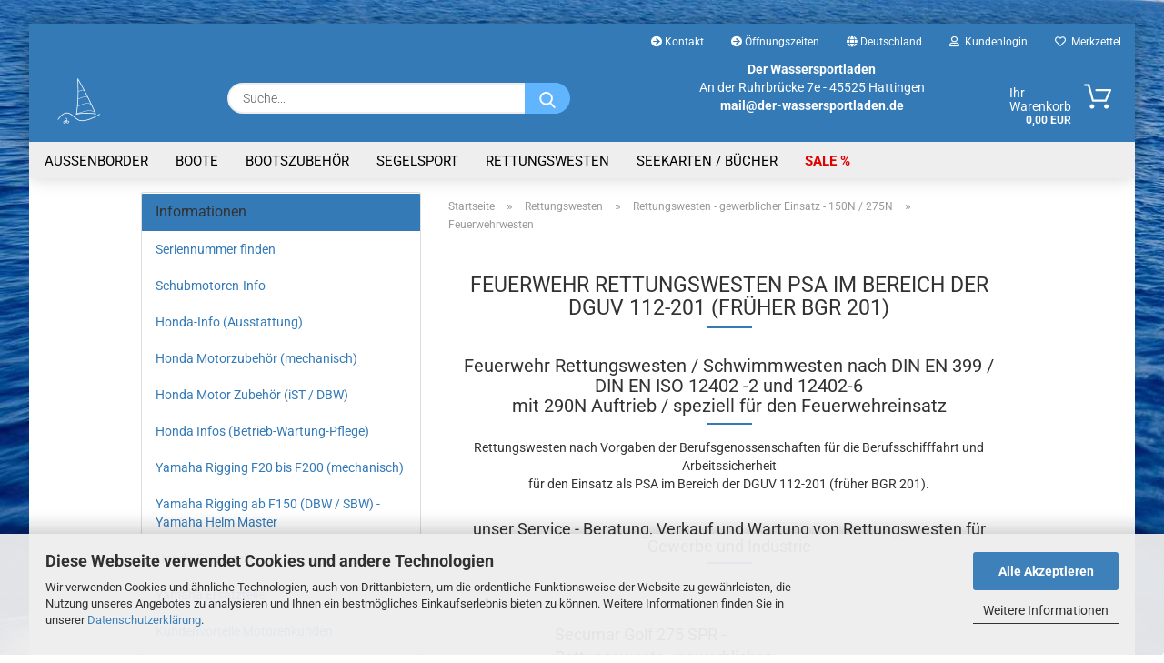

--- FILE ---
content_type: text/html; charset=utf-8
request_url: https://www.der-wassersportladen.de/rettungswesten-feuerwehr/
body_size: 23735
content:
<!DOCTYPE html>
 <html xmlns="http://www.w3.org/1999/xhtml" dir="ltr" lang="de">
 <head>
 <script async
 data-type="text/javascript"
 data-src="https://www.googletagmanager.com/gtag/js?id=G-95H9RJJ3RX"
 type="as-oil"
 data-purposes="4"
 data-managed="as-oil"></script>
 <script async
 data-type="text/javascript"
 data-src="https://www.googletagmanager.com/gtag/js?id=G-G64RDGJRWF"
 type="as-oil"
 data-purposes="4"
 data-managed="as-oil"></script>
 <script async
 data-type="text/javascript"
 type="as-oil"
 data-purposes="4"
 data-managed="as-oil">
 window.dataLayer = window.dataLayer || [];
 function gtag() {
 dataLayer.push(arguments);
 }
 gtag('js', new Date());
 gtag('config', 'AW-1067441640');
 gtag('config', 'G-95H9RJJ3RX');
 gtag('config', 'G-G64RDGJRWF');
 var gaDisableG95H9RJJ3RX = 'ga-disable-G-95H9RJJ3RX';
 var gaDisableGG64RDGJRWF = 'ga-disable-G-G64RDGJRWF';
 if (document.cookie.indexOf(gaDisableG95H9RJJ3RX + '=true') > -1) {
 window[gaDisableG95H9RJJ3RX] = true;
 }
 if (document.cookie.indexOf(gaDisableGG64RDGJRWF + '=true') > -1) {
 window[gaDisableGG64RDGJRWF] = true;
 }
 function gaOptOut() {
 document.cookie = gaDisableG95H9RJJ3RX + '=true; expires=Thu, 31 Dec 2099 23:59:59 UTC; path=/';
 window[gaDisableG95H9RJJ3RX] = true;
 document.cookie = gaDisableGG64RDGJRWF + '=true; expires=Thu, 31 Dec 2099 23:59:59 UTC; path=/';
 window[gaDisableGG64RDGJRWF] = true;
 console.log('Disabled Google-Analytics Tracking');
 }
 function gaOptout() {
 gaOptOut();
 }
 function checkGaOptOutAnchor() {
 if (location.hash.substr(1) === 'gaOptOut') {
 gaOptOut();
 }
 }
 checkGaOptOutAnchor();
 window.addEventListener('hashchange', checkGaOptOutAnchor);
 </script>
 <meta name="viewport" content="width=device-width, initial-scale=1, minimum-scale=1.0" />
 <meta http-equiv="Content-Type" content="text/html; charset=utf-8" />
 <meta name="language" content="de" />
 <meta name='audience' content='Wassersportler, Segler, Motorbootfahrer, Arbeitsschutz' />
 <meta name='author' content='Der Wassersportladen, Jörg Friedlein' />
 <meta name='page-type' content='Webshop' />
 <meta name='publisher' content='Der Wassersportladen - Jörg Friedlein' />
 <meta name="keywords" content="rettungswesten, schwimmwesten, rettungskragen, bg, bgr, 201, psa, arbeitsschutz, industrie, 275, n, feuerwehr, atemschutz, dguv" />
 <meta name="description" content="Rettungsweste / PSA / Schwimmwesten speziell für den Einsatz bei der Feuerwehr - Beratung, Verkauf und Wartung für Gewerbe und Industrie" />
 <meta property="og:description" content="Rettungsweste / PSA / Schwimmwesten speziell für den Einsatz bei der Feuerwehr - Beratung, Verkauf und Wartung für Gewerbe und Industrie" />
 <meta property="og:image" content="https://www.der-wassersportladen.de/images/categories/og/" />
 <meta property="og:title" content="Feuerwehrwesten" />
 <meta property="og:type" content="product.group" />
 <title>Rettungsweste Feuerwehr - Der Wassersportladen</title>
 <base href="https://www.der-wassersportladen.de/" />
 <link rel="shortcut icon" href="https://www.der-wassersportladen.de/images/logos/favicon.ico" type="image/x-icon" />
 <link rel="apple-touch-icon" href="https://www.der-wassersportladen.de/images/logos/favicon.png" />
 <link id="main-css" type="text/css" rel="stylesheet" href="public/theme/styles/system/main.min.css?bust=1769788829" />
 <meta name="robots" content="index,follow" />
 <link rel="canonical" href="https://www.der-wassersportladen.de/rettungswesten-feuerwehr/" />
 <meta property="og:url" content="https://www.der-wassersportladen.de/rettungswesten-feuerwehr/">
 <script src="https://cdn.gambiohub.com/sdk/1.2.0/dist/bundle.js"></script><script>var payPalText = {"ecsNote":"Bitte w\u00e4hlen Sie ihre gew\u00fcnschte PayPal-Zahlungsweise.","paypalUnavailable":"PayPal steht f\u00fcr diese Transaktion im Moment nicht zur Verf\u00fcgung.","errorContinue":"weiter","continueToPayPal":"Weiter mit","errorCheckData":"Es ist ein Fehler aufgetreten. Bitte \u00fcberpr\u00fcfen Sie Ihre Eingaben."};var payPalButtonSettings = {"env":"live","commit":false,"style":{"label":"checkout","shape":"rect","color":"gold","layout":"vertical","tagline":false},"locale":"","fundingCardAllowed":true,"fundingELVAllowed":true,"fundingCreditAllowed":false,"createPaymentUrl":"https:\/\/www.der-wassersportladen.de\/shop.php?do=PayPalHub\/CreatePayment&initiator=ecs","authorizedPaymentUrl":"https:\/\/www.der-wassersportladen.de\/shop.php?do=PayPalHub\/AuthorizedPayment&initiator=ecs","checkoutUrl":"https:\/\/www.der-wassersportladen.de\/shop.php?do=PayPalHub\/RedirectGuest","useVault":false,"jssrc":"https:\/\/www.paypal.com\/sdk\/js?client-id=AVEjCpwSc-e9jOY8dHKoTUckaKtPo0shiwe_T2rKtxp30K4TYGRopYjsUS6Qmkj6bILd7Nt72pbMWCXe&commit=false&intent=capture&components=buttons%2Cmarks%2Cmessages%2Cfunding-eligibility%2Cgooglepay%2Capplepay%2Ccard-fields&integration-date=2021-11-25&enable-funding=paylater&merchant-id=AMVK33GSEHYJL&currency=EUR","partnerAttributionId":"GambioGmbH_Cart_Hub_PPXO","createOrderUrl":"https:\/\/www.der-wassersportladen.de\/shop.php?do=PayPalHub\/CreateOrder&initiator=ecs","getOrderUrl":"https:\/\/www.der-wassersportladen.de\/shop.php?do=PayPalHub\/GetOrder","approvedOrderUrl":"https:\/\/www.der-wassersportladen.de\/shop.php?do=PayPalHub\/ApprovedOrder&initiator=ecs","paymentApproved":false,"developmentMode":false,"cartAmount":0};var jsShoppingCart = {"languageCode":"de","verifySca":"https:\/\/www.der-wassersportladen.de\/shop.php?do=PayPalHub\/VerifySca","totalAmount":"0.00","currency":"EUR","env":"live","commit":false,"style":{"label":"checkout","shape":"rect","color":"gold","layout":"vertical","tagline":false},"locale":"","fundingCardAllowed":true,"fundingELVAllowed":true,"fundingCreditAllowed":false,"createPaymentUrl":"https:\/\/www.der-wassersportladen.de\/shop.php?do=PayPalHub\/CreatePayment&initiator=ecs","authorizedPaymentUrl":"https:\/\/www.der-wassersportladen.de\/shop.php?do=PayPalHub\/AuthorizedPayment&initiator=ecs","checkoutUrl":"https:\/\/www.der-wassersportladen.de\/shop.php?do=PayPalHub\/RedirectGuest","useVault":false,"jssrc":"https:\/\/www.paypal.com\/sdk\/js?client-id=AVEjCpwSc-e9jOY8dHKoTUckaKtPo0shiwe_T2rKtxp30K4TYGRopYjsUS6Qmkj6bILd7Nt72pbMWCXe&commit=false&intent=capture&components=buttons%2Cmarks%2Cmessages%2Cfunding-eligibility%2Cgooglepay%2Capplepay%2Ccard-fields&integration-date=2021-11-25&enable-funding=paylater&merchant-id=AMVK33GSEHYJL&currency=EUR","partnerAttributionId":"GambioGmbH_Cart_Hub_PPXO","createOrderUrl":"https:\/\/www.der-wassersportladen.de\/shop.php?do=PayPalHub\/CreateOrder&initiator=ecs","getOrderUrl":"https:\/\/www.der-wassersportladen.de\/shop.php?do=PayPalHub\/GetOrder","approvedOrderUrl":"https:\/\/www.der-wassersportladen.de\/shop.php?do=PayPalHub\/ApprovedOrder&initiator=ecs","paymentApproved":false,"developmentMode":false,"cartAmount":0};var payPalBannerSettings = {"useVault":false,"jssrc":"https:\/\/www.paypal.com\/sdk\/js?client-id=AVEjCpwSc-e9jOY8dHKoTUckaKtPo0shiwe_T2rKtxp30K4TYGRopYjsUS6Qmkj6bILd7Nt72pbMWCXe&commit=false&intent=capture&components=buttons%2Cmarks%2Cmessages%2Cfunding-eligibility%2Cgooglepay%2Capplepay%2Ccard-fields&integration-date=2021-11-25&enable-funding=paylater&merchant-id=AMVK33GSEHYJL&currency=EUR","partnerAttributionId":"GambioGmbH_Cart_Hub_PPXO","positions":{"cartBottom":{"placement":"cart","style":{"layout":"text","logo":{"type":"primary"},"text":{"color":"black"},"color":"blue","ratio":"1x1"}},"product":{"placement":"product","style":{"layout":"text","logo":{"type":"primary"},"text":{"color":"black"},"color":"blue","ratio":"1x1"}}},"currency":"EUR","cartAmount":0};</script><script id="paypalconsent" type="application/json">{"purpose_id":6}</script><script data-type="text/javascript" data-managed="as-oil" data-purposes="6" type="as-oil">
window.PayPalAsOilClearToLoad = true;
window.dispatchEvent(new Event('PayPalClearedToLoad'));
</script><script src="GXModules/Gambio/Hub/Shop/Javascript/PayPalLoader-bust_1754388986.js" async></script>
 </head>
 <body class="page-index-type-c480 page-index-type-gm_boosted_category page-index-type-cat page-index-type-cPath"
 data-gambio-namespace="https://www.der-wassersportladen.de/public/theme/javascripts/system"
 data-jse-namespace="https://www.der-wassersportladen.de/JSEngine/build"
 data-gambio-controller="initialize"
 data-gambio-widget="input_number responsive_image_loader transitions image_maps modal history dropdown core_workarounds anchor"
 data-input_number-separator=","
 >
 <div id="outer-wrapper" >
 <header id="header" class="navbar">
 <div id="topbar-container">
 <div class="navbar-topbar">
 <nav data-gambio-widget="menu link_crypter" data-menu-switch-element-position="false" data-menu-events='{"desktop": ["click"], "mobile": ["click"]}' data-menu-ignore-class="dropdown-menu">
 <ul class="nav navbar-nav navbar-right">
 <li class="navbar-topbar-item">
 <ul id="secondaryNavigation" class="nav navbar-nav ignore-menu">
 <li class="navbar-topbar-item hidden-xs content-manager-item">
 <a title="Kontakt" href="https://www.der-wassersportladen.de/info/kontakt.html"
 >
 <span class="fa fa-arrow-circle-right visble-xs-block"></span>
 Kontakt
 </a>
 </li>
 <li class="navbar-topbar-item hidden-xs content-manager-item">
 <a title="Öffnungszeiten" href="https://www.der-wassersportladen.de/info/hattingen-ruhrgebiet.html"
 target="_top"
 >
 <span class="fa fa-arrow-circle-right visble-xs-block"></span>
 Öffnungszeiten
 </a>
 </li>
 </ul>
 <script id="secondaryNavigation-menu-template" type="text/mustache">
 <ul id="secondaryNavigation" class="nav navbar-nav">
 <li v-for="(item, index) in items" class="navbar-topbar-item hidden-xs content-manager-item">
 <a href="javascript:;" :title="item.title" @click="goTo(item.content)">
 <span class="fa fa-arrow-circle-right visble-xs-block"></span>
 {{item.title}}
 </a>
 </li>
 </ul>
 </script>
 </li>
 <li class="dropdown navbar-topbar-item first">
 <a href="#" class="dropdown-toggle" data-toggle-hover="dropdown">
 <span class="hidden-xs">
 <span class="fa fa-globe"></span>
 Deutschland
 </span>
 <span class="visible-xs-block">
 &nbsp;Lieferland
 </span>
 </a>
 <ul class="level_2 dropdown-menu ignore-menu arrow-top">
 <li class="arrow"></li>
 <li>
 <form action="/rettungswesten-feuerwehr/" method="POST" class="form-horizontal">
 <div class="form-group">
 <label for="countries-switch-dropdown" style="display: inline">Lieferland
 <select id="countries-switch-dropdown" name="switch_country" class="form-control">
 <option value="DE" selected>Deutschland</option>
 <option value="AT" >Österreich</option>
 </select>
 </label>
 </div>
 <div class="dropdown-footer row">
 <input type="submit" class="btn btn-primary btn-block" value="Speichern" title="Speichern" />
 </div>
 </form>
 </li>
 </ul>
 </li>
 <li class="dropdown navbar-topbar-item">
 <a title="Anmeldung" href="/rettungswesten-feuerwehr/#" class="dropdown-toggle" data-toggle-hover="dropdown">
 <span class="fa fa-user-o"></span>
 &nbsp;Kundenlogin
 </a>
 <ul class="dropdown-menu dropdown-menu-login arrow-top">
 <li class="arrow"></li>
 <li class="dropdown-header hidden-xs">Kundenlogin</li>
 <li>
 <form action="https://www.der-wassersportladen.de/login.php?action=process" method="post" class="form-horizontal">
 <input type="hidden" name="return_url" value="https://www.der-wassersportladen.de/rettungswesten-feuerwehr/">
 <input type="hidden" name="return_url_hash" value="933d9e289188ac3b9e1ab3ba4e0bbb9a25c81ed7264a270f7ccdee026267ab33">
 <div class="form-group">
 <label for="box-login-dropdown-login-username" class="form-control sr-only">E-Mail</label>
 <input
 autocomplete="username"
 type="email"
 id="box-login-dropdown-login-username"
 class="form-control"
 placeholder="E-Mail"
 name="email_address"
 aria-label="E-Mail"
 oninput="this.setCustomValidity('')"
 oninvalid="this.setCustomValidity('Bitte geben Sie eine korrekte Emailadresse ein')"
 />
 </div>
 <div class="form-group password-form-field" data-gambio-widget="show_password">
 <label for="box-login-dropdown-login-password" class="form-control sr-only">Passwort</label>
 <input autocomplete="current-password" type="password" id="box-login-dropdown-login-password" class="form-control" placeholder="Passwort" name="password" />
 <button class="btn show-password hidden" type="button">
 <i class="fa fa-eye" aria-hidden="true"></i>
 <span class="sr-only">Toggle Password View</span>
 </button>
 </div>
 <div class="dropdown-footer row">
 <input type="submit" class="btn btn-primary btn-block" value="Anmelden" />
 <ul>
 <li>
 <a title="Konto erstellen" href="https://www.der-wassersportladen.de/shop.php?do=CreateRegistree">
 Konto erstellen
 </a>
 </li>
 <li>
 <a title="Passwort vergessen?" href="https://www.der-wassersportladen.de/password_double_opt.php">
 Passwort vergessen?
 </a>
 </li>
 </ul>
 </div>
 </form>
 </li>
 </ul>
 </li>
 <li class="navbar-topbar-item">
 <a href="https://www.der-wassersportladen.de/wish_list.php" title="Merkzettel anzeigen">
 <span class="fa fa-heart-o"></span>
 &nbsp;Merkzettel
 </a>
 </li>
 <li class="navbar-topbar-item visible-xs">
 <a title="Kontakt" href="https://www.der-wassersportladen.de/info/kontakt.html"
 >
 <span class="fa fa-arrow-circle-right"></span>
 &nbsp;Kontakt
 </a>
 </li>
 <li class="navbar-topbar-item visible-xs">
 <a title="Öffnungszeiten" href="https://www.der-wassersportladen.de/info/hattingen-ruhrgebiet.html"
 target="_top"
 >
 <span class="fa fa-arrow-circle-right"></span>
 &nbsp;Öffnungszeiten
 </a>
 </li>
 </ul>
 </nav>
 </div>
 </div>
 <div class="inside">
 <div class="row">
 <div class="navbar-header">
 <a class="navbar-brand" href="https://www.der-wassersportladen.de/" title="Der-Wassersportladen.de">
 <img id="main-header-logo" class="img-responsive" src="https://www.der-wassersportladen.de/images/logos/wsl_logo_1.png" alt="Der-Wassersportladen.de-Logo">
 </a>
 <button type="button" class="navbar-toggle cart-icon" data-toggle="cart">
 <svg width="24" xmlns="http://www.w3.org/2000/svg" viewBox="0 0 40 40"><defs><style>.cls-1{fill:none;}</style></defs><title>cart</title><g id="Ebene_2" data-name="Ebene 2"><g id="Ebene_1-2" data-name="Ebene 1"><path d="M31,13.66a1.08,1.08,0,0,0-1.07-1H26.08V11.28a6.31,6.31,0,0,0-12.62,0v1.36H9.27a1,1,0,0,0-1,1L5.21,32A3.8,3.8,0,0,0,9,35.8H30.19A3.8,3.8,0,0,0,34,31.94Zm-15.42-1V11.28a4.2,4.2,0,0,1,8.39,0v1.35Zm-1.06,5.59a1.05,1.05,0,0,0,1.06-1.06v-2.4H24v2.4a1.06,1.06,0,0,0,2.12,0v-2.4h2.84L31.86,32a1.68,1.68,0,0,1-1.67,1.68H9a1.67,1.67,0,0,1-1.68-1.61l2.94-17.31h3.19v2.4A1.06,1.06,0,0,0,14.51,18.22Z"/></g></g></svg>
 <span class="cart-products-count hidden">
 0
 </span>
 </button>
 </div>
 <div class="navbar-search collapse">
 <form role="search" action="advanced_search_result.php" method="get" data-gambio-widget="live_search">
 <div class="navbar-search-input-group input-group">
 <input type="text" id="search-field-input" name="keywords" placeholder="Suche..." class="form-control search-input" autocomplete="off" />
 <button aria-label="Suche..." type="submit">
 <img loading=lazy src="public/theme/images/svgs/search.svg" class="gx-search-input svg--inject" alt="search icon">
 </button>
 <label for="search-field-input" class="control-label sr-only">Suche...</label>
 </div>
 <input type="hidden" value="1" name="inc_subcat" />
 <div class="search-result-container"></div>
 </form>
 </div>
 <div class="custom-container">
 <div class="inside">
 <div class="freigestaltbarer-bereich">
 <span style="color:#FFFFFF;"><strong>Der Wassersportladen</strong><br />
 An der Ruhrbr&uuml;cke 7e - 45525 Hattingen<br />
 <strong><a href="mailto:mail@der-wassersportladen.de">mail@der-wassersportladen.de</a></strong> </span>
</div>
 </div>
 </div>
 <nav id="cart-container" class="navbar-cart" data-gambio-widget="menu cart_dropdown" data-menu-switch-element-position="false">
 <ul class="cart-container-inner">
 <li>
 <a href="https://www.der-wassersportladen.de/shopping_cart.php" class="dropdown-toggle">
 <img loading=lazy src="public/theme/images/svgs/basket.svg" alt="shopping cart icon" class="gx-cart-basket svg--inject">
 <span class="cart">
 Ihr Warenkorb<br />
 <span class="products">
 0,00 EUR
 </span>
 </span>
 <span class="cart-products-count hidden">
 </span>
 </a>
 <ul class="dropdown-menu arrow-top cart-dropdown cart-empty">
 <li class="arrow"></li>
 <input type="hidden" id="ga4-view-cart-json" value=""/>
 <script async
 data-type="text/javascript"
 type="as-oil"
 data-purposes="4"
 data-managed="as-oil">
 function ga4ViewCart() {
 const data = document.getElementById('ga4-view-cart-json');
 if (data && data.value.length) {
 gtag('event', 'view_cart', JSON.parse(data.value));
 }
 }
 </script>
 <li class="cart-dropdown-inside">
 <div class="cart-empty">
 Sie haben noch keine Artikel in Ihrem Warenkorb.
 </div>
 </li>
 </ul>
 </li>
 </ul>
 </nav>
 </div>
 </div>
 <div id="offcanvas-cart-overlay"></div>
 <div id="offcanvas-cart-content">
 <button aria-label="Warenkorb schließen" data-toggle="cart" class="offcanvas-cart-close c-hamburger c-hamburger--htx">
 <span></span>
 Menü
 </button>
 <ul class="dropdown-menu arrow-top cart-dropdown cart-empty">
 <li class="arrow"></li>
 <input type="hidden" id="ga4-view-cart-json" value=""/>
 <script async
 data-type="text/javascript"
 type="as-oil"
 data-purposes="4"
 data-managed="as-oil">
 function ga4ViewCart() {
 const data = document.getElementById('ga4-view-cart-json');
 if (data && data.value.length) {
 gtag('event', 'view_cart', JSON.parse(data.value));
 }
 }
 </script>
 <li class="cart-dropdown-inside">
 <div class="cart-empty">
 Sie haben noch keine Artikel in Ihrem Warenkorb.
 </div>
 </li>
 </ul>
 </div>
 <noscript>
 <div class="alert alert-danger noscript-notice" role="alert">
 JavaScript ist in Ihrem Browser deaktiviert. Aktivieren Sie JavaScript, um alle Funktionen des Shops nutzen und alle Inhalte sehen zu können.
 </div>
 </noscript>
 <div id="categories">
 <div class="navbar-collapse collapse">
 <nav class="navbar-default navbar-categories" data-gambio-widget="menu">
 <ul class="level-1 nav navbar-nav">
 <li class="dropdown level-1-child" data-id="728">
 <a class="dropdown-toggle" href="https://www.der-wassersportladen.de/aussenborder/" title="Aussenborder">
 Aussenborder
 </a>
 <ul data-level="2" class="level-2 dropdown-menu dropdown-menu-child">
 <li class="enter-category hidden-sm hidden-md hidden-lg show-more">
 <a class="dropdown-toggle" href="https://www.der-wassersportladen.de/aussenborder/" title="Aussenborder">
 Aussenborder anzeigen
 </a>
 </li>
 <li class="dropdown level-2-child">
 <a href="https://www.der-wassersportladen.de/honda-marine-aussenborder/" title="Honda Aussenborder">
 Honda Aussenborder
 </a>
 <ul data-level="3" class="level-3 dropdown-menu dropdown-menu-child">
 <li class="enter-category">
 <a href="https://www.der-wassersportladen.de/honda-marine-aussenborder/" title="Honda Aussenborder" class="dropdown-toggle">
 Honda Aussenborder anzeigen
 </a>
 </li>
 <li class="level-3-child">
 <a href="https://www.der-wassersportladen.de/honda-2ps-aussenborder/" title="BF2.3">
 BF2.3
 </a>
 </li>
 <li class="level-3-child">
 <a href="https://www.der-wassersportladen.de/honda-5ps-aussenboder/" title="BF5DH">
 BF5DH
 </a>
 </li>
 <li class="level-3-child">
 <a href="https://www.der-wassersportladen.de/honda-6ps-aussenboder/" title="BF6AH">
 BF6AH
 </a>
 </li>
 <li class="level-3-child">
 <a href="https://www.der-wassersportladen.de/honda-8ps-aussenboder/" title="BF8">
 BF8
 </a>
 </li>
 <li class="level-3-child">
 <a href="https://www.der-wassersportladen.de/honda-10ps-aussenboder/" title="BF10">
 BF10
 </a>
 </li>
 <li class="level-3-child">
 <a href="https://www.der-wassersportladen.de/honda-15ps-aussenboder/" title="BF15">
 BF15
 </a>
 </li>
 <li class="level-3-child">
 <a href="https://www.der-wassersportladen.de/honda-20ps-aussenboder/" title="BF20">
 BF20
 </a>
 </li>
 <li class="level-3-child">
 <a href="https://www.der-wassersportladen.de/honda-30ps-aussenboder/" title="BF30">
 BF30
 </a>
 </li>
 <li class="level-3-child">
 <a href="https://www.der-wassersportladen.de/honda-40ps-aussenboder/" title="BF40">
 BF40
 </a>
 </li>
 <li class="level-3-child">
 <a href="https://www.der-wassersportladen.de/honda-50ps-aussenboder/" title="BF50">
 BF50
 </a>
 </li>
 <li class="level-3-child">
 <a href="https://www.der-wassersportladen.de/honda-60ps-aussenboder/" title="BF60">
 BF60
 </a>
 </li>
 <li class="level-3-child">
 <a href="https://www.der-wassersportladen.de/honda-80ps-aussenboder/" title="BF80">
 BF80
 </a>
 </li>
 <li class="level-3-child">
 <a href="https://www.der-wassersportladen.de/honda-100ps-aussenboder/" title="BF100">
 BF100
 </a>
 </li>
 <li class="level-3-child">
 <a href="https://www.der-wassersportladen.de/aussenborder-honda-yamaha-torqeedo/Honda-Aussenborder-595/honda-bf115-bf135-bf150-aussenborder/" title="BF115 / BF135 / BF150 mech.">
 BF115 / BF135 / BF150 mech.
 </a>
 </li>
 <li class="level-3-child">
 <a href="https://www.der-wassersportladen.de/aussenborder-honda-yamaha-torqeedo/Honda-Aussenborder-595/honda-bf115-bf135-bf150-ist-aussenborder/" title="BF115 / BF135 / BF150 mit elektronischer Schaltung iST (DBW)">
 BF115 / BF135 / BF150 mit elektronischer Schaltung iST (DBW)
 </a>
 </li>
 <li class="level-3-child">
 <a href="https://www.der-wassersportladen.de/honda-v6-aussenboder/" title="V6 Modelle BF200 BF225 BF250 mit mechanischer Schaltung">
 V6 Modelle BF200 BF225 BF250 mit mechanischer Schaltung
 </a>
 </li>
 <li class="level-3-child">
 <a href="https://www.der-wassersportladen.de/honda-v6-dbw-aussenboder/" title="V6 Modelle BF175 BF200 BF225 BF250 mit elektronischer Schaltung iST (DBW)">
 V6 Modelle BF175 BF200 BF225 BF250 mit elektronischer Schaltung iST (DBW)
 </a>
 </li>
 <li class="level-3-child">
 <a href="https://www.der-wassersportladen.de/aussenborder-honda-yamaha-torqeedo/Honda-Aussenborder-595/honda-v8--bf350-aussenbordmotor/" title="V8 Modell BF350">
 V8 Modell BF350
 </a>
 </li>
 </ul>
 </li>
 <li class="dropdown level-2-child">
 <a href="https://www.der-wassersportladen.de/honda-marine-ersatzteile/" title="Honda Ersatzteile und Zubehör">
 Honda Ersatzteile und Zubehör
 </a>
 <ul data-level="3" class="level-3 dropdown-menu dropdown-menu-child">
 <li class="enter-category">
 <a href="https://www.der-wassersportladen.de/honda-marine-ersatzteile/" title="Honda Ersatzteile und Zubehör" class="dropdown-toggle">
 Honda Ersatzteile und Zubehör anzeigen
 </a>
 </li>
 <li class="level-3-child">
 <a href="https://www.der-wassersportladen.de/honda-marine-ersatzteile-zubehoer/" title="Honda Marine Ersatzteile - allgemein">
 Honda Marine Ersatzteile - allgemein
 </a>
 </li>
 <li class="level-3-child">
 <a href="https://www.der-wassersportladen.de/honda-2ps-marine-ersatzteile/" title="Honda BF 2 / BF 2.3 Ersatzteile">
 Honda BF 2 / BF 2.3 Ersatzteile
 </a>
 </li>
 <li class="level-3-child">
 <a href="https://www.der-wassersportladen.de/honda-2ps-marine-ersatzteile-ab-baujahr-2016/" title="Honda BF 2.3 DH Ersatzteile">
 Honda BF 2.3 DH Ersatzteile
 </a>
 </li>
 <li class="level-3-child">
 <a href="https://www.der-wassersportladen.de/honda-4ps-5ps-ersatzteile/" title="Honda BF 4.5 / BF 5 Ersatzteile">
 Honda BF 4.5 / BF 5 Ersatzteile
 </a>
 </li>
 <li class="level-3-child">
 <a href="https://www.der-wassersportladen.de/honda-5-6-ps-marine-ersatzteile/" title="Honda BF 5DH / BF 6AH Ersatzteile">
 Honda BF 5DH / BF 6AH Ersatzteile
 </a>
 </li>
 <li class="level-3-child">
 <a href="https://www.der-wassersportladen.de/honda-marine-6ps-8ps-ersatzteile/" title="Honda BF 6 A/B/D6 / BF 8 A/B Ersatzteile (2-Zylinder)">
 Honda BF 6 A/B/D6 / BF 8 A/B Ersatzteile (2-Zylinder)
 </a>
 </li>
 <li class="level-3-child">
 <a href="https://www.der-wassersportladen.de/honda-8-9-15-ps-marine-ersatzteile/" title="Honda BF 9.9A+B / BF 15A+B Ersatzteile">
 Honda BF 9.9A+B / BF 15A+B Ersatzteile
 </a>
 </li>
 <li class="level-3-child">
 <a href="https://www.der-wassersportladen.de/honda-8ps-10ps-marine-ersatzteile/" title="Honda BF 8 / BF 10 Ersatzteile">
 Honda BF 8 / BF 10 Ersatzteile
 </a>
 </li>
 <li class="level-3-child">
 <a href="https://www.der-wassersportladen.de/honda-15ps-20ps-marine-ersatzteile/" title="Honda BF 15 / BF 20 Ersatzteile">
 Honda BF 15 / BF 20 Ersatzteile
 </a>
 </li>
 <li class="level-3-child">
 <a href="https://www.der-wassersportladen.de/honda-25ps-30ps-marine-ersatzteile/" title="Honda BF 25 / BF 30 Ersatzteile">
 Honda BF 25 / BF 30 Ersatzteile
 </a>
 </li>
 <li class="level-3-child">
 <a href="https://www.der-wassersportladen.de/honda-40ps-50ps-vergasermodel-marine-ersatzteile/" title="Honda BF 40A / BF 50A / BF 35A / BF 45A Ersatzteile">
 Honda BF 40A / BF 50A / BF 35A / BF 45A Ersatzteile
 </a>
 </li>
 <li class="level-3-child">
 <a href="https://www.der-wassersportladen.de/honda-40ps-50ps-einspritzermodel-marine-ersatzteile/" title="Honda BF 40D / BF 50D Ersatzteile">
 Honda BF 40D / BF 50D Ersatzteile
 </a>
 </li>
 <li class="level-3-child">
 <a href="https://www.der-wassersportladen.de/honda-60ps-marine-ersatzteile/" title="Honda BF 60 Ersatzteile">
 Honda BF 60 Ersatzteile
 </a>
 </li>
 <li class="level-3-child">
 <a href="https://www.der-wassersportladen.de/honda-75ps-90ps-vergasermodel-marine-ersatzteile/" title="Honda BF 75A / BF 90A Ersatzteile">
 Honda BF 75A / BF 90A Ersatzteile
 </a>
 </li>
 <li class="level-3-child">
 <a href="https://www.der-wassersportladen.de/honda-75ps-90ps-einspitzer-marine-ersatzteile/" title="Honda BF 75D / BF 90D Ersatzteile">
 Honda BF 75D / BF 90D Ersatzteile
 </a>
 </li>
 <li class="level-3-child">
 <a href="https://www.der-wassersportladen.de/honda-bf80-bf100-teile-service/" title="Honda BF 80A / BF 100A Ersatzteile">
 Honda BF 80A / BF 100A Ersatzteile
 </a>
 </li>
 <li class="level-3-child">
 <a href="https://www.der-wassersportladen.de/aussenborder-honda-yamaha-torqeedo/Honda-Ersatzteile-Zubehoer/honda-bf-115a-bf-130a-ersatzteile/" title="Honda BF 115A / BF 130A Ersatzteile">
 Honda BF 115A / BF 130A Ersatzteile
 </a>
 </li>
 <li class="level-3-child">
 <a href="https://www.der-wassersportladen.de/honda-135ps-150ps-marine-ersatzteile/" title="Honda BF 135 / BF 150 (BF115D) Ersatzteile">
 Honda BF 135 / BF 150 (BF115D) Ersatzteile
 </a>
 </li>
 <li class="level-3-child">
 <a href="https://www.der-wassersportladen.de/honda-175ps-200ps-225ps-marine-ersatzteile/" title="Honda BF175 / BF200 / BF225 Ersatzteile">
 Honda BF175 / BF200 / BF225 Ersatzteile
 </a>
 </li>
 <li class="level-3-child">
 <a href="https://www.der-wassersportladen.de/aussenborder-honda-yamaha-torqeedo/Honda-Ersatzteile-Zubehoer/honda-bf250a-bf250d-ersatzteile/" title="Honda BF250A / BF250D Ersatzteile">
 Honda BF250A / BF250D Ersatzteile
 </a>
 </li>
 </ul>
 </li>
 <li class="dropdown level-2-child">
 <a href="https://www.der-wassersportladen.de/yamaha-aussenborder/" title="Yamaha Aussenborder / Bootsmotoren">
 Yamaha Aussenborder / Bootsmotoren
 </a>
 <ul data-level="3" class="level-3 dropdown-menu dropdown-menu-child">
 <li class="enter-category">
 <a href="https://www.der-wassersportladen.de/yamaha-aussenborder/" title="Yamaha Aussenborder / Bootsmotoren" class="dropdown-toggle">
 Yamaha Aussenborder / Bootsmotoren anzeigen
 </a>
 </li>
 <li class="level-3-child">
 <a href="https://www.der-wassersportladen.de/yamaha-schubmotoren-aussenboder/" title="Schubmodelle (FT)">
 Schubmodelle (FT)
 </a>
 </li>
 <li class="level-3-child">
 <a href="https://www.der-wassersportladen.de/aussenborder-honda-yamaha-torqeedo/Yamaha-Aussenborder-596/yamaha-aussenborder-v-max-sho/" title="V MAX SHO Serie">
 V MAX SHO Serie
 </a>
 </li>
 <li class="level-3-child">
 <a href="https://www.der-wassersportladen.de/yamaha-2ps-aussenborder/" title="F2.5B">
 F2.5B
 </a>
 </li>
 <li class="level-3-child">
 <a href="https://www.der-wassersportladen.de/yamaha-4ps-aussenborder/" title="F4B">
 F4B
 </a>
 </li>
 <li class="level-3-child">
 <a href="https://www.der-wassersportladen.de/yamaha-5ps-aussenborder/" title="F5A">
 F5A
 </a>
 </li>
 <li class="level-3-child">
 <a href="https://www.der-wassersportladen.de/yamaha-6ps-aussenborder/" title="F6C">
 F6C
 </a>
 </li>
 <li class="level-3-child">
 <a href="https://www.der-wassersportladen.de/yamaha-8ps-aussenborder/" title="F8F / 8hp (F6D) und FT8G / T 8hp">
 F8F / 8hp (F6D) und FT8G / T 8hp
 </a>
 </li>
 <li class="level-3-child">
 <a href="https://www.der-wassersportladen.de/yamaha-9-9-ps-aussenborder/" title="F9.9J / 9.9hp und FT9.9L / T 9.9hp">
 F9.9J / 9.9hp und FT9.9L / T 9.9hp
 </a>
 </li>
 <li class="level-3-child">
 <a href="https://www.der-wassersportladen.de/yamaha-15ps-aussenborder/" title="F15C / 15hp">
 F15C / 15hp
 </a>
 </li>
 <li class="level-3-child">
 <a href="https://www.der-wassersportladen.de/yamaha-20ps-g-aussenborder/" title="F20G">
 F20G
 </a>
 </li>
 <li class="level-3-child">
 <a href="https://www.der-wassersportladen.de/yamaha-25ps-aussenborder/" title="F25G / 25hp und FT25F / T 25hp">
 F25G / 25hp und FT25F / T 25hp
 </a>
 </li>
 <li class="level-3-child">
 <a href="https://www.der-wassersportladen.de/yamaha-30ps-aussenborder/" title="F30B">
 F30B
 </a>
 </li>
 <li class="level-3-child">
 <a href="https://www.der-wassersportladen.de/yamaha-40ps-aussenborder-f40/" title="F40F">
 F40F
 </a>
 </li>
 <li class="level-3-child">
 <a href="https://www.der-wassersportladen.de/yamaha-50ps-aussenborder/" title="F50L (F50H) / FT50N (FT50J)">
 F50L (F50H) / FT50N (FT50J)
 </a>
 </li>
 <li class="level-3-child">
 <a href="https://www.der-wassersportladen.de/yamaha-60ps-aussenborder/" title="F60H (F60F) / FT60J (FT60G)">
 F60H (F60F) / FT60J (FT60G)
 </a>
 </li>
 <li class="level-3-child">
 <a href="https://www.der-wassersportladen.de/yamaha-70ps-aussenborder/" title="F70B (F70A)">
 F70B (F70A)
 </a>
 </li>
 <li class="level-3-child">
 <a href="https://www.der-wassersportladen.de/yamaha-80ps-aussenborder/" title="F80">
 F80
 </a>
 </li>
 <li class="level-3-child">
 <a href="https://www.der-wassersportladen.de/yamaha-100ps-aussenborder/" title="F100">
 F100
 </a>
 </li>
 <li class="level-3-child">
 <a href="https://www.der-wassersportladen.de/yamaha-115ps-aussenborder/" title="F115">
 F115
 </a>
 </li>
 <li class="level-3-child">
 <a href="https://www.der-wassersportladen.de/yamaha-130ps-aussenborder/" title="F130">
 F130
 </a>
 </li>
 <li class="level-3-child">
 <a href="https://www.der-wassersportladen.de/aussenborder-honda-yamaha-torqeedo/Yamaha-Aussenborder-596/Yamaha-F150-F200/" title="F150 / F200">
 F150 / F200
 </a>
 </li>
 <li class="level-3-child">
 <a href="https://www.der-wassersportladen.de/yamaha-v6-f225-f250-f300/" title="V6 DBW Serie - F225-F250-F300">
 V6 DBW Serie - F225-F250-F300
 </a>
 </li>
 <li class="level-3-child">
 <a href="https://www.der-wassersportladen.de/aussenborder-honda-yamaha-torqeedo/Yamaha-Aussenborder-596/xto-v8/" title="XTO V8 Serie">
 XTO V8 Serie
 </a>
 </li>
 <li class="level-3-child">
 <a href="https://www.der-wassersportladen.de/yamaha-elektro-aussenborder/" title="Elektromotoren">
 Elektromotoren
 </a>
 </li>
 <li class="level-3-child">
 <a href="https://www.der-wassersportladen.de/yamaha-2-takt-aussenborder/" title="2 Takt Motoren">
 2 Takt Motoren
 </a>
 </li>
 </ul>
 </li>
 <li class="dropdown level-2-child">
 <a href="https://www.der-wassersportladen.de/yamaha-aussenborder-ersatzteile/" title="Yamaha Ersatzteile und Zubehör">
 Yamaha Ersatzteile und Zubehör
 </a>
 <ul data-level="3" class="level-3 dropdown-menu dropdown-menu-child">
 <li class="enter-category">
 <a href="https://www.der-wassersportladen.de/yamaha-aussenborder-ersatzteile/" title="Yamaha Ersatzteile und Zubehör" class="dropdown-toggle">
 Yamaha Ersatzteile und Zubehör anzeigen
 </a>
 </li>
 <li class="level-3-child">
 <a href="https://www.der-wassersportladen.de/yamaha-aussenborder-zubehoer/" title="Yamaha Marine Ersatzteile - allgemein">
 Yamaha Marine Ersatzteile - allgemein
 </a>
 </li>
 <li class="level-3-child">
 <a href="https://www.der-wassersportladen.de/aussenborder-honda-yamaha-torqeedo/Yamaha-Ersatzteile-und-Zubehoer/Yamaha-F-2-5-A/" title="Yamaha F 2.5A Ersatzteile">
 Yamaha F 2.5A Ersatzteile
 </a>
 </li>
 <li class="level-3-child">
 <a href="https://www.der-wassersportladen.de/aussenborder-honda-yamaha-torqeedo/Yamaha-Ersatzteile-und-Zubehoer/Yamaha-F-2-5-B/" title="Yamaha F 2.5B Ersatzteile">
 Yamaha F 2.5B Ersatzteile
 </a>
 </li>
 <li class="level-3-child">
 <a href="https://www.der-wassersportladen.de/aussenborder-honda-yamaha-torqeedo/Yamaha-Ersatzteile-und-Zubehoer/Yamaha-F-4-A/" title="Yamaha F 4A Ersatzteile">
 Yamaha F 4A Ersatzteile
 </a>
 </li>
 <li class="level-3-child">
 <a href="https://www.der-wassersportladen.de/yamaha-f4b-f5a-f6c/" title="Yamaha F 4 B / F 5 A / F 6 C Ersatzteile">
 Yamaha F 4 B / F 5 A / F 6 C Ersatzteile
 </a>
 </li>
 <li class="level-3-child">
 <a href="https://www.der-wassersportladen.de/aussenborder-honda-yamaha-torqeedo/Yamaha-Ersatzteile-und-Zubehoer/Yamaha-F-6-A-B/" title="Yamaha F 6 A/B Ersatzteile">
 Yamaha F 6 A/B Ersatzteile
 </a>
 </li>
 <li class="level-3-child">
 <a href="https://www.der-wassersportladen.de/aussenborder-honda-yamaha-torqeedo/Yamaha-Ersatzteile-und-Zubehoer/Yamaha-F-8-C---FT-8-D/" title="Yamaha F 8C / FT 8D Ersatzteile">
 Yamaha F 8C / FT 8D Ersatzteile
 </a>
 </li>
 <li class="level-3-child">
 <a href="https://www.der-wassersportladen.de/aussenborder-honda-yamaha-torqeedo/Yamaha-Ersatzteile-und-Zubehoer/Yamaha-F9-9---FT9-9--F8/" title="Yamaha F 9.9J / FT 9.9L / F 8F / FT 8G Ersatzteile">
 Yamaha F 9.9J / FT 9.9L / F 8F / FT 8G Ersatzteile
 </a>
 </li>
 <li class="level-3-child">
 <a href="https://www.der-wassersportladen.de/aussenborder-honda-yamaha-torqeedo/Yamaha-Ersatzteile-und-Zubehoer/Yamaha-F9-9A-F9-9-B/" title="Yamaha F 9.9 A/B Ersatzteile">
 Yamaha F 9.9 A/B Ersatzteile
 </a>
 </li>
 <li class="level-3-child">
 <a href="https://www.der-wassersportladen.de/aussenborder-honda-yamaha-torqeedo/Yamaha-Ersatzteile-und-Zubehoer/yamaha-f15a/" title="Yamaha F15A Ersatzteile">
 Yamaha F15A Ersatzteile
 </a>
 </li>
 <li class="level-3-child">
 <a href="https://www.der-wassersportladen.de/aussenborder-honda-yamaha-torqeedo/Yamaha-Ersatzteile-und-Zubehoer/Yamaha-F15C-F20B-Ersatzteile/" title="Yamaha F 15C / F 20B Ersatzteile">
 Yamaha F 15C / F 20B Ersatzteile
 </a>
 </li>
 <li class="level-3-child">
 <a href="https://www.der-wassersportladen.de/aussenborder-honda-yamaha-torqeedo/Yamaha-Ersatzteile-und-Zubehoer/yamaha-f20g-f25g-ersatzteile/" title="Yamaha F 20 G / F 25 G Ersatzteile">
 Yamaha F 20 G / F 25 G Ersatzteile
 </a>
 </li>
 <li class="level-3-child">
 <a href="https://www.der-wassersportladen.de/aussenborder-honda-yamaha-torqeedo/Yamaha-Ersatzteile-und-Zubehoer/yamaha-ft25f-F25D-ersatzteile/" title="Yamaha FT25 F / F25 D Ersatzteile Vergasermodell">
 Yamaha FT25 F / F25 D Ersatzteile Vergasermodell
 </a>
 </li>
 <li class="level-3-child">
 <a href="https://www.der-wassersportladen.de/aussenborder-honda-yamaha-torqeedo/Yamaha-Ersatzteile-und-Zubehoer/yamaha-f40B-ersatzteile/" title="Yamaha F30A / F40B Ersatzteile">
 Yamaha F30A / F40B Ersatzteile
 </a>
 </li>
 <li class="level-3-child">
 <a href="https://www.der-wassersportladen.de/aussenborder-honda-yamaha-torqeedo/Yamaha-Ersatzteile-und-Zubehoer/yamaha-f30b-f40f-ersatzteile/" title="Yamaha F 30 B / F 40 F Ersatzteile">
 Yamaha F 30 B / F 40 F Ersatzteile
 </a>
 </li>
 <li class="level-3-child">
 <a href="https://www.der-wassersportladen.de/aussenborder-honda-yamaha-torqeedo/Yamaha-Ersatzteile-und-Zubehoer/yamaha-f50-f60a-ersatzteile/" title="Yamaha F50D / F60A Verg. Ersatzteile">
 Yamaha F50D / F60A Verg. Ersatzteile
 </a>
 </li>
 <li class="level-3-child">
 <a href="https://www.der-wassersportladen.de/aussenborder-honda-yamaha-torqeedo/Yamaha-Ersatzteile-und-Zubehoer/Yamaha-F50H-F60F-Ersatzteile/" title="Yamaha F50F / F50H / F50L und F60C / F60F / F60H Ersatzteile">
 Yamaha F50F / F50H / F50L und F60C / F60F / F60H Ersatzteile
 </a>
 </li>
 <li class="level-3-child">
 <a href="https://www.der-wassersportladen.de/aussenborder-honda-yamaha-torqeedo/Yamaha-Ersatzteile-und-Zubehoer/yamaha-f70a-aussenborder/" title="Yamaha F 70 A Ersatzteile">
 Yamaha F 70 A Ersatzteile
 </a>
 </li>
 <li class="level-3-child">
 <a href="https://www.der-wassersportladen.de/aussenborder-honda-yamaha-torqeedo/Yamaha-Ersatzteile-und-Zubehoer/yamaha-f80b-f100d/" title="Yamaha F80B / F100D Ersatzteile">
 Yamaha F80B / F100D Ersatzteile
 </a>
 </li>
 <li class="level-3-child">
 <a href="https://www.der-wassersportladen.de/aussenborder-honda-yamaha-torqeedo/Yamaha-Ersatzteile-und-Zubehoer/yamaha-f-80-d-f-100-f-ersatzteile/" title="Yamaha F80D / F100F / VF90LA Ersatzteile">
 Yamaha F80D / F100F / VF90LA Ersatzteile
 </a>
 </li>
 <li class="level-3-child">
 <a href="https://www.der-wassersportladen.de/aussenborder-honda-yamaha-torqeedo/Yamaha-Ersatzteile-und-Zubehoer/yamaha-f-115-a-ersatzteile/" title="Yamaha F 115 A Ersatzteile">
 Yamaha F 115 A Ersatzteile
 </a>
 </li>
 <li class="level-3-child">
 <a href="https://www.der-wassersportladen.de/aussenborder-honda-yamaha-torqeedo/Yamaha-Ersatzteile-und-Zubehoer/yamaha-f-115-b-f130-a-ersatzteile/" title="Yamaha F 115 B / F130 A Ersatzteile">
 Yamaha F 115 B / F130 A Ersatzteile
 </a>
 </li>
 <li class="level-3-child">
 <a href="https://www.der-wassersportladen.de/aussenborder-honda-yamaha-torqeedo/Yamaha-Ersatzteile-und-Zubehoer/yamaha-f150-ersatzteile/" title="Yamaha F150A / F150 B / F150 D / F150 F Ersatzteile">
 Yamaha F150A / F150 B / F150 D / F150 F Ersatzteile
 </a>
 </li>
 <li class="level-3-child">
 <a href="https://www.der-wassersportladen.de/aussenborder-honda-yamaha-torqeedo/Yamaha-Ersatzteile-und-Zubehoer/yamaha-f150g-f175-f200-ersatzteile/" title="Yamaha F150G / F175 / F200F / F200G Ersatzteile">
 Yamaha F150G / F175 / F200F / F200G Ersatzteile
 </a>
 </li>
 <li class="level-3-child">
 <a href="https://www.der-wassersportladen.de/aussenborder-honda-yamaha-torqeedo/Yamaha-Ersatzteile-und-Zubehoer/yamaha-f250d-f300b-c-ersatzteile/" title="Yamaha F250C/D / F300B/C Ersatzteile">
 Yamaha F250C/D / F300B/C Ersatzteile
 </a>
 </li>
 <li class="level-3-child">
 <a href="https://www.der-wassersportladen.de/aussenborder-honda-yamaha-torqeedo/Yamaha-Ersatzteile-und-Zubehoer/Yamaha-2-takt-aussenborder-wartungsteile/" title="Yamaha 2-Takter Ersatzteile">
 Yamaha 2-Takter Ersatzteile
 </a>
 </li>
 <li class="level-3-child">
 <a href="https://www.der-wassersportladen.de/yamaha-rigging-kits/" title="Yamaha Rigging - Kits">
 Yamaha Rigging - Kits
 </a>
 </li>
 <li class="level-3-child">
 <a href="https://www.der-wassersportladen.de/yamalube/" title="Yamalube Marine Öle und Fette">
 Yamalube Marine Öle und Fette
 </a>
 </li>
 </ul>
 </li>
 <li class="dropdown level-2-child">
 <a href="https://www.der-wassersportladen.de/torqeedo-elektromotoren/" title="Torqeedo E-Motoren">
 Torqeedo E-Motoren
 </a>
 <ul data-level="3" class="level-3 dropdown-menu dropdown-menu-child">
 <li class="enter-category">
 <a href="https://www.der-wassersportladen.de/torqeedo-elektromotoren/" title="Torqeedo E-Motoren" class="dropdown-toggle">
 Torqeedo E-Motoren anzeigen
 </a>
 </li>
 <li class="level-3-child">
 <a href="https://www.der-wassersportladen.de/aussenborder-honda-yamaha-torqeedo/Torqeedo/torqeedo-travel-xp/" title="Torqeedo Travel und Travel XP - New Generation">
 Torqeedo Travel und Travel XP - New Generation
 </a>
 </li>
 <li class="level-3-child">
 <a href="https://www.der-wassersportladen.de/aussenborder-honda-yamaha-torqeedo/Torqeedo/Torqeedo-Travel-1103-603-903/" title="Torqeedo Travel 603 / 903 / 1103 Zubehör">
 Torqeedo Travel 603 / 903 / 1103 Zubehör
 </a>
 </li>
 </ul>
 </li>
 <li class="level-2-child">
 <a href="https://www.der-wassersportladen.de/aussenborder-gebraucht/" title="Gebrauchtmotoren">
 Gebrauchtmotoren
 </a>
 </li>
 <li class="level-2-child">
 <a href="https://www.der-wassersportladen.de/abdeckungen-aussenborder/" title="Abdeckungen">
 Abdeckungen
 </a>
 </li>
 <li class="level-2-child">
 <a href="https://www.der-wassersportladen.de/kraftstoffe-wasserabscheider-aussenborder/" title="Tanks - Kraftstofffilter - Wasserabscheider">
 Tanks - Kraftstofffilter - Wasserabscheider
 </a>
 </li>
 <li class="level-2-child">
 <a href="https://www.der-wassersportladen.de/quickstop-aussenboder/" title="Quickstop">
 Quickstop
 </a>
 </li>
 <li class="level-2-child">
 <a href="https://www.der-wassersportladen.de/aussenboder-halterung-staender/" title="Motorständer/ -halterungen">
 Motorständer/ -halterungen
 </a>
 </li>
 <li class="level-2-child">
 <a href="https://www.der-wassersportladen.de/diebstahlsicherung-aussenborder/" title="Schlösser">
 Schlösser
 </a>
 </li>
 <li class="level-2-child">
 <a href="https://www.der-wassersportladen.de/lenkung-aussenborder/" title="Lenkungen">
 Lenkungen
 </a>
 </li>
 <li class="level-2-child">
 <a href="https://www.der-wassersportladen.de/schaltung-aussenborder/" title="Schaltungen / Schaltkabel">
 Schaltungen / Schaltkabel
 </a>
 </li>
 <li class="level-2-child">
 <a href="https://www.der-wassersportladen.de/aussenborder-honda-yamaha-torqeedo/anode/" title="Anoden">
 Anoden
 </a>
 </li>
 <li class="level-2-child">
 <a href="https://www.der-wassersportladen.de/impeller/" title="Impeller">
 Impeller
 </a>
 </li>
 <li class="level-2-child">
 <a href="https://www.der-wassersportladen.de/aussenborder-honda-yamaha-torqeedo/zuendkerze/" title="Zündkerzen für Außenborder">
 Zündkerzen für Außenborder
 </a>
 </li>
 <li class="level-2-child">
 <a href="https://www.der-wassersportladen.de/prop-guard/" title="Prop Guard - Propellerschutz">
 Prop Guard - Propellerschutz
 </a>
 </li>
 <li class="enter-category hidden-more hidden-xs">
 <a class="dropdown-toggle col-xs-6"
 href="https://www.der-wassersportladen.de/aussenborder/"
 title="Aussenborder">Aussenborder anzeigen</a>
 <span class="close-menu-container col-xs-6">
 <span class="close-flyout"><i class="fa fa-close"></i></span>
 </span>
 </li>
 </ul>
 </li>
 <li class="dropdown level-1-child" data-id="503">
 <a class="dropdown-toggle" href="https://www.der-wassersportladen.de/schlauchboote-boote-rib/" title="Boote">
 Boote
 </a>
 <ul data-level="2" class="level-2 dropdown-menu dropdown-menu-child">
 <li class="enter-category hidden-sm hidden-md hidden-lg show-more">
 <a class="dropdown-toggle" href="https://www.der-wassersportladen.de/schlauchboote-boote-rib/" title="Boote">
 Boote anzeigen
 </a>
 </li>
 <li class="level-2-child">
 <a href="https://www.der-wassersportladen.de/schlauchboote-boote-rib/honwave-luftboden-schlauchboote/" title="HonWave Luftboden Schlauchboote">
 HonWave Luftboden Schlauchboote
 </a>
 </li>
 <li class="level-2-child">
 <a href="https://www.der-wassersportladen.de/schlauchboote-boote-rib/honwave-aluminium-boden-schlauchboote-ae3/" title="HonWave Aluminiumboden Schlauchboote">
 HonWave Aluminiumboden Schlauchboote
 </a>
 </li>
 <li class="level-2-child">
 <a href="https://www.der-wassersportladen.de/schlauchboote-boote-rib/honwave-lattenboden-schlauchboote/" title="HonWave Lattenboden-Schlauchboote">
 HonWave Lattenboden-Schlauchboote
 </a>
 </li>
 <li class="level-2-child">
 <a href="https://www.der-wassersportladen.de/honwave/" title="HonWave Schlauchboote - alle Modelle">
 HonWave Schlauchboote - alle Modelle
 </a>
 </li>
 <li class="level-2-child">
 <a href="https://www.der-wassersportladen.de/schlauchboote-boote-rib/Honda-Schlauchbootzubehoer/" title="Honwave - Schlauchboot - Zubehör">
 Honwave - Schlauchboot - Zubehör
 </a>
 </li>
 <li class="level-2-child">
 <a href="https://www.der-wassersportladen.de/schlauchboote-boote-rib/Schlauchbootzubehoer/" title="Schlauchboot Zubehör">
 Schlauchboot Zubehör
 </a>
 </li>
 <li class="level-2-child">
 <a href="https://www.der-wassersportladen.de/schlauchboote-boote-rib/RIBs---Trainerboote/" title="RIBs - Trainerboote">
 RIBs - Trainerboote
 </a>
 </li>
 <li class="level-2-child">
 <a href="https://www.der-wassersportladen.de/schlauchboote-boote-rib/coachboot-zubehoer/" title="Trainerboot Zubehör">
 Trainerboot Zubehör
 </a>
 </li>
 <li class="level-2-child">
 <a href="https://www.der-wassersportladen.de/opti/" title="Schulungs-OPTI">
 Schulungs-OPTI
 </a>
 </li>
 <li class="enter-category hidden-more hidden-xs">
 <a class="dropdown-toggle col-xs-6"
 href="https://www.der-wassersportladen.de/schlauchboote-boote-rib/"
 title="Boote">Boote anzeigen</a>
 <span class="close-menu-container col-xs-6">
 <span class="close-flyout"><i class="fa fa-close"></i></span>
 </span>
 </li>
 </ul>
 </li>
 <li class="dropdown level-1-child" data-id="729">
 <a class="dropdown-toggle" href="https://www.der-wassersportladen.de/motorbootzubehoer/" title="Bootszubehör">
 Bootszubehör
 </a>
 <ul data-level="2" class="level-2 dropdown-menu dropdown-menu-child">
 <li class="enter-category hidden-sm hidden-md hidden-lg show-more">
 <a class="dropdown-toggle" href="https://www.der-wassersportladen.de/motorbootzubehoer/" title="Bootszubehör">
 Bootszubehör anzeigen
 </a>
 </li>
 <li class="dropdown level-2-child">
 <a href="https://www.der-wassersportladen.de/bootszubehoer/Farben-Pflege-antifouling-marine/" title="Farben / Pflege">
 Farben / Pflege
 </a>
 <ul data-level="3" class="level-3 dropdown-menu dropdown-menu-child">
 <li class="enter-category">
 <a href="https://www.der-wassersportladen.de/bootszubehoer/Farben-Pflege-antifouling-marine/" title="Farben / Pflege" class="dropdown-toggle">
 Farben / Pflege anzeigen
 </a>
 </li>
 <li class="level-3-child">
 <a href="https://www.der-wassersportladen.de/bootszubehoer/Farben-Pflege-antifouling-marine/antifouling-entfernung/" title="Antifouling / Entfernung">
 Antifouling / Entfernung
 </a>
 </li>
 <li class="level-3-child">
 <a href="https://www.der-wassersportladen.de/bootszubehoer/Farben-Pflege-antifouling-marine/Reinigen/" title="Reinigen">
 Reinigen
 </a>
 </li>
 <li class="level-3-child">
 <a href="https://www.der-wassersportladen.de/bootszubehoer/Farben-Pflege-antifouling-marine/Versiegeln/" title="Versiegeln">
 Versiegeln
 </a>
 </li>
 <li class="level-3-child">
 <a href="https://www.der-wassersportladen.de/bootszubehoer/Farben-Pflege-antifouling-marine/reparieren/" title="Reparieren">
 Reparieren
 </a>
 </li>
 <li class="level-3-child">
 <a href="https://www.der-wassersportladen.de/bootszubehoer/Farben-Pflege-antifouling-marine/trinkwasser-grauwasser-schmutzwasser/" title="Trinkwasser / Wasser">
 Trinkwasser / Wasser
 </a>
 </li>
 <li class="level-3-child">
 <a href="https://www.der-wassersportladen.de/bootszubehoer/Farben-Pflege-antifouling-marine/mclube-schmiermittel/" title="Schmiermittel">
 Schmiermittel
 </a>
 </li>
 </ul>
 </li>
 <li class="level-2-child">
 <a href="https://www.der-wassersportladen.de/bootszubehoer/lenzstopfen/" title="Lenzstopfen / Spundlöcher">
 Lenzstopfen / Spundlöcher
 </a>
 </li>
 <li class="level-2-child">
 <a href="https://www.der-wassersportladen.de/liqui-moly-marine/" title="Liqui Moly">
 Liqui Moly
 </a>
 </li>
 <li class="level-2-child">
 <a href="https://www.der-wassersportladen.de/marine-fett-oel-getrieboel/" title="Marine Fette / Öle">
 Marine Fette / Öle
 </a>
 </li>
 <li class="level-2-child">
 <a href="https://www.der-wassersportladen.de/harbeck/" title="Harbeck Bootstrailer / Slipwagen">
 Harbeck Bootstrailer / Slipwagen
 </a>
 </li>
 <li class="level-2-child">
 <a href="https://www.der-wassersportladen.de/trailer-zubehoer/" title="Trailerzubehör">
 Trailerzubehör
 </a>
 </li>
 <li class="dropdown level-2-child">
 <a href="https://www.der-wassersportladen.de/honda-stromerzeuger-wasserpumpen/" title="Honda - Generatoren und Zubehör">
 Honda - Generatoren und Zubehör
 </a>
 <ul data-level="3" class="level-3 dropdown-menu dropdown-menu-child">
 <li class="enter-category">
 <a href="https://www.der-wassersportladen.de/honda-stromerzeuger-wasserpumpen/" title="Honda - Generatoren und Zubehör" class="dropdown-toggle">
 Honda - Generatoren und Zubehör anzeigen
 </a>
 </li>
 <li class="level-3-child">
 <a href="https://www.der-wassersportladen.de/honda-generatoren-eu10i/" title="Honda EU10i / EX7 Generatoren und Zubehör">
 Honda EU10i / EX7 Generatoren und Zubehör
 </a>
 </li>
 <li class="level-3-child">
 <a href="https://www.der-wassersportladen.de/bootszubehoer/generator-wasserpumpe-honda-stromerzeuger/Generator-honda-eu22i-EU20i-notstrom-794/" title="Honda EU22i / EU20i Generatoren und Zubehör">
 Honda EU22i / EU20i Generatoren und Zubehör
 </a>
 </li>
 <li class="level-3-child">
 <a href="https://www.der-wassersportladen.de/bootszubehoer/generator-wasserpumpe-honda-stromerzeuger/Generator-honda-eu32i-notstrom-795/" title="Honda EU32i Generatoren und Zubehör">
 Honda EU32i Generatoren und Zubehör
 </a>
 </li>
 <li class="level-3-child">
 <a href="https://www.der-wassersportladen.de/bootszubehoer/generator-wasserpumpe-honda-stromerzeuger/Generator-honda-eu30is--eu26i-notstrom-796/" title="Honda EU30iS / EU26i Generatoren und Zubehör">
 Honda EU30iS / EU26i Generatoren und Zubehör
 </a>
 </li>
 </ul>
 </li>
 <li class="level-2-child">
 <a href="https://www.der-wassersportladen.de/bootszubehoer/anker-festmacher/" title="Ankern und Festmachen">
 Ankern und Festmachen
 </a>
 </li>
 <li class="dropdown level-2-child">
 <a href="https://www.der-wassersportladen.de/bootszubehoer/kompass-navigation/" title="Kompass / Navigation">
 Kompass / Navigation
 </a>
 <ul data-level="3" class="level-3 dropdown-menu dropdown-menu-child">
 <li class="enter-category">
 <a href="https://www.der-wassersportladen.de/bootszubehoer/kompass-navigation/" title="Kompass / Navigation" class="dropdown-toggle">
 Kompass / Navigation anzeigen
 </a>
 </li>
 <li class="level-3-child">
 <a href="https://www.der-wassersportladen.de/bootszubehoer/kompass-navigation/Kartenplotter-marine/" title="Elektronik an Bord">
 Elektronik an Bord
 </a>
 </li>
 <li class="level-3-child">
 <a href="https://www.der-wassersportladen.de/bootszubehoer/kompass-navigation/Tacktick/" title="Tacktick Instrumente">
 Tacktick Instrumente
 </a>
 </li>
 </ul>
 </li>
 <li class="level-2-child">
 <a href="https://www.der-wassersportladen.de/bootszubehoer/persoenlicher-bedarf/" title="Persönlicher Bedarf">
 Persönlicher Bedarf
 </a>
 </li>
 <li class="level-2-child">
 <a href="https://www.der-wassersportladen.de/bootszubehoer/flaggen/" title="Flaggen">
 Flaggen
 </a>
 </li>
 <li class="level-2-child">
 <a href="https://www.der-wassersportladen.de/sonstiges-zubehoer-aussenborder/" title="Sonstiges">
 Sonstiges
 </a>
 </li>
 <li class="enter-category hidden-more hidden-xs">
 <a class="dropdown-toggle col-xs-6"
 href="https://www.der-wassersportladen.de/motorbootzubehoer/"
 title="Bootszubehör">Bootszubehör anzeigen</a>
 <span class="close-menu-container col-xs-6">
 <span class="close-flyout"><i class="fa fa-close"></i></span>
 </span>
 </li>
 </ul>
 </li>
 <li class="dropdown level-1-child" data-id="730">
 <a class="dropdown-toggle" href="https://www.der-wassersportladen.de/segelsport-online/" title="Segelsport">
 Segelsport
 </a>
 <ul data-level="2" class="level-2 dropdown-menu dropdown-menu-child">
 <li class="enter-category hidden-sm hidden-md hidden-lg show-more">
 <a class="dropdown-toggle" href="https://www.der-wassersportladen.de/segelsport-online/" title="Segelsport">
 Segelsport anzeigen
 </a>
 </li>
 <li class="dropdown level-2-child">
 <a href="https://www.der-wassersportladen.de/harken/" title="Harken Beschläge">
 Harken Beschläge
 </a>
 <ul data-level="3" class="level-3 dropdown-menu dropdown-menu-child">
 <li class="enter-category">
 <a href="https://www.der-wassersportladen.de/harken/" title="Harken Beschläge" class="dropdown-toggle">
 Harken Beschläge anzeigen
 </a>
 </li>
 <li class="level-3-child">
 <a href="https://www.der-wassersportladen.de/harken-carbo-bloecke/" title="HARKEN Carbo Air Blocks">
 HARKEN Carbo Air Blocks
 </a>
 </li>
 <li class="level-3-child">
 <a href="https://www.der-wassersportladen.de/harken-zirkon/" title="HARKEN Zirkon-Blöcke / Zircon-blocks">
 HARKEN Zirkon-Blöcke / Zircon-blocks
 </a>
 </li>
 <li class="level-3-child">
 <a href="https://www.der-wassersportladen.de/harken-klassische-bloecke/" title="HARKEN Klassische-Blöcke">
 HARKEN Klassische-Blöcke
 </a>
 </li>
 <li class="level-3-child">
 <a href="https://www.der-wassersportladen.de/harken-element-bloecke/" title="HARKEN Element Blöcke">
 HARKEN Element Blöcke
 </a>
 </li>
 <li class="level-3-child">
 <a href="https://www.der-wassersportladen.de/segelsport-ausruestung-zubehoer/harken-shop/harken-esp-bloecke/" title="HARKEN ESP Blöcke">
 HARKEN ESP Blöcke
 </a>
 </li>
 <li class="level-3-child">
 <a href="https://www.der-wassersportladen.de/harken-big-boat-bloecke/" title="HARKEN Big Boat Blöcke">
 HARKEN Big Boat Blöcke
 </a>
 </li>
 <li class="level-3-child">
 <a href="https://www.der-wassersportladen.de/harken-small-boat-flip-flop-bloecke/" title="HARKEN Small Boat Flip-Flop Blöcke">
 HARKEN Small Boat Flip-Flop Blöcke
 </a>
 </li>
 <li class="level-3-child">
 <a href="https://www.der-wassersportladen.de/harken-protexit/" title="HARKEN Protexit In-Deck-Blöcke">
 HARKEN Protexit In-Deck-Blöcke
 </a>
 </li>
 <li class="level-3-child">
 <a href="https://www.der-wassersportladen.de/harken-klemmen/" title="HARKEN Klemmen & Zubehör">
 HARKEN Klemmen & Zubehör
 </a>
 </li>
 <li class="level-3-child">
 <a href="https://www.der-wassersportladen.de/harken-beschlaege-zubehoer/" title="HARKEN Diverse Beschläge">
 HARKEN Diverse Beschläge
 </a>
 </li>
 <li class="level-3-child">
 <a href="https://www.der-wassersportladen.de/harken-traveller-schlitten/" title="HARKEN Traveller / Genua Schlitten">
 HARKEN Traveller / Genua Schlitten
 </a>
 </li>
 <li class="level-3-child">
 <a href="https://www.der-wassersportladen.de/harken-vorsegel-trimmsysteme/" title="HARKEN Vorsegel Trimmsysteme">
 HARKEN Vorsegel Trimmsysteme
 </a>
 </li>
 <li class="level-3-child">
 <a href="https://www.der-wassersportladen.de/harken-winsch/" title="HARKEN Winschen und Zubehör">
 HARKEN Winschen und Zubehör
 </a>
 </li>
 <li class="level-3-child">
 <a href="https://www.der-wassersportladen.de/segelsport-ausruestung-zubehoer/harken-shop/harken-leitoesen/" title="HARKEN Leitösen">
 HARKEN Leitösen
 </a>
 </li>
 <li class="level-3-child">
 <a href="https://www.der-wassersportladen.de/mc-lube-pflegemittel/" title="McLube - Schmiermittel und Politur">
 McLube - Schmiermittel und Politur
 </a>
 </li>
 <li class="level-3-child">
 <a href="https://www.der-wassersportladen.de/harken-j-70-ausruestung/" title="J/70 Ausrüstung">
 J/70 Ausrüstung
 </a>
 </li>
 <li class="level-3-child">
 <a href="https://www.der-wassersportladen.de/segelsport-ausruestung-zubehoer/harken-shop/frisch-performance-upgrates/" title="Frisch Performance Upgrates">
 Frisch Performance Upgrates
 </a>
 </li>
 </ul>
 </li>
 <li class="dropdown level-2-child">
 <a href="https://www.der-wassersportladen.de/spinlock-segel-beschlaege/" title="Spinlock Beschläge">
 Spinlock Beschläge
 </a>
 <ul data-level="3" class="level-3 dropdown-menu dropdown-menu-child">
 <li class="enter-category">
 <a href="https://www.der-wassersportladen.de/spinlock-segel-beschlaege/" title="Spinlock Beschläge" class="dropdown-toggle">
 Spinlock Beschläge anzeigen
 </a>
 </li>
 <li class="level-3-child">
 <a href="https://www.der-wassersportladen.de/segelsport-ausruestung-zubehoer/spinlock-segel-beschlaege/spinlock-fall-umlenker/" title="Spinlock Fallumlenker">
 Spinlock Fallumlenker
 </a>
 </li>
 <li class="level-3-child">
 <a href="https://www.der-wassersportladen.de/segelsport-ausruestung-zubehoer/spinlock-segel-beschlaege/spinlock-ea-ej-pinnenausleger/" title="EA & EJ Pinnenausleger">
 EA & EJ Pinnenausleger
 </a>
 </li>
 <li class="level-3-child">
 <a href="https://www.der-wassersportladen.de/spinlock-pxr-powerklemmen/" title="PXR Powerklemmen">
 PXR Powerklemmen
 </a>
 </li>
 <li class="level-3-child">
 <a href="https://www.der-wassersportladen.de/spinlock-xas-powerstopper/" title="XAS Powerstopper">
 XAS Powerstopper
 </a>
 </li>
 <li class="level-3-child">
 <a href="https://www.der-wassersportladen.de/spinlock-xtr-stopper/" title="XTR Powerstopper">
 XTR Powerstopper
 </a>
 </li>
 <li class="level-3-child">
 <a href="https://www.der-wassersportladen.de/xts-powerstopper/" title="XTS Powerstopper">
 XTS Powerstopper
 </a>
 </li>
 <li class="level-3-child">
 <a href="https://www.der-wassersportladen.de/segelsport-ausruestung-zubehoer/spinlock-segel-beschlaege/xcs-powerstopper/" title="XCS Powerstopper">
 XCS Powerstopper
 </a>
 </li>
 <li class="level-3-child">
 <a href="https://www.der-wassersportladen.de/segelsport-ausruestung-zubehoer/spinlock-segel-beschlaege/spinlock-rig-sense/" title="Rig-Sense">
 Rig-Sense
 </a>
 </li>
 <li class="level-3-child">
 <a href="https://www.der-wassersportladen.de/segelsport-ausruestung-zubehoer/spinlock-segel-beschlaege/spinlock-sense-load-cells/" title="Sense Load Cells">
 Sense Load Cells
 </a>
 </li>
 </ul>
 </li>
 <li class="level-2-child">
 <a href="https://www.der-wassersportladen.de/optiparts-windesign/" title="Optiparts / WinDesign">
 Optiparts / WinDesign
 </a>
 </li>
 <li class="dropdown level-2-child">
 <a href="https://www.der-wassersportladen.de/zugvogel/" title="Zugvogel Zubehör">
 Zugvogel Zubehör
 </a>
 <ul data-level="3" class="level-3 dropdown-menu dropdown-menu-child">
 <li class="enter-category">
 <a href="https://www.der-wassersportladen.de/zugvogel/" title="Zugvogel Zubehör" class="dropdown-toggle">
 Zugvogel Zubehör anzeigen
 </a>
 </li>
 <li class="level-3-child">
 <a href="https://www.der-wassersportladen.de/segelsport-ausruestung-zubehoer/zugvogel/zugvogel-rigg-segel-trimm/" title="Zugvogel - Rigg, Segel, Trimm">
 Zugvogel - Rigg, Segel, Trimm
 </a>
 </li>
 <li class="level-3-child">
 <a href="https://www.der-wassersportladen.de/segelsport-ausruestung-zubehoer/zugvogel/zugvogel-klemmen-traveller-beschlaege/" title="Zugvogel Beschläge - Blöcke - Klemmen">
 Zugvogel Beschläge - Blöcke - Klemmen
 </a>
 </li>
 <li class="level-3-child">
 <a href="https://www.der-wassersportladen.de/segelsport-ausruestung-zubehoer/zugvogel/zugvogel-persenning/" title="Zugvogel Persenninge">
 Zugvogel Persenninge
 </a>
 </li>
 </ul>
 </li>
 <li class="dropdown level-2-child">
 <a href="https://www.der-wassersportladen.de/segelsport-ausruestung-zubehoer/Vaurien-segeln/" title="Vaurien Zubehör">
 Vaurien Zubehör
 </a>
 <ul data-level="3" class="level-3 dropdown-menu dropdown-menu-child">
 <li class="enter-category">
 <a href="https://www.der-wassersportladen.de/segelsport-ausruestung-zubehoer/Vaurien-segeln/" title="Vaurien Zubehör" class="dropdown-toggle">
 Vaurien Zubehör anzeigen
 </a>
 </li>
 <li class="level-3-child">
 <a href="https://www.der-wassersportladen.de/segelsport-ausruestung-zubehoer/Vaurien-segeln/vaurien-Ruder-Schwert/" title="Ruder & Schwert">
 Ruder & Schwert
 </a>
 </li>
 <li class="level-3-child">
 <a href="https://www.der-wassersportladen.de/segelsport-ausruestung-zubehoer/Vaurien-segeln/Beschlaege-vaurien/" title="Beschläge">
 Beschläge
 </a>
 </li>
 <li class="level-3-child">
 <a href="https://www.der-wassersportladen.de/segelsport-ausruestung-zubehoer/Vaurien-segeln/vaurien-Rigg/" title="Rigg">
 Rigg
 </a>
 </li>
 <li class="level-3-child">
 <a href="https://www.der-wassersportladen.de/segelsport-ausruestung-zubehoer/Vaurien-segeln/Persenninge-vaurien/" title="Persenninge">
 Persenninge
 </a>
 </li>
 </ul>
 </li>
 <li class="level-2-child">
 <a href="https://www.der-wassersportladen.de/segelsport-ausruestung-zubehoer/segel-Regatta-Buecher-literatur/" title="Regatta Bücher">
 Regatta Bücher
 </a>
 </li>
 <li class="dropdown level-2-child">
 <a href="https://www.der-wassersportladen.de/segelsport-ausruestung-zubehoer/verklicker/" title="Verklicker">
 Verklicker
 </a>
 <ul data-level="3" class="level-3 dropdown-menu dropdown-menu-child">
 <li class="enter-category">
 <a href="https://www.der-wassersportladen.de/segelsport-ausruestung-zubehoer/verklicker/" title="Verklicker" class="dropdown-toggle">
 Verklicker anzeigen
 </a>
 </li>
 <li class="level-3-child">
 <a href="https://www.der-wassersportladen.de/jollen-verklicker/" title="Jollenverklicker">
 Jollenverklicker
 </a>
 </li>
 <li class="level-3-child">
 <a href="https://www.der-wassersportladen.de/opti-verklicker/" title="Opti Verklicker">
 Opti Verklicker
 </a>
 </li>
 <li class="level-3-child">
 <a href="https://www.der-wassersportladen.de/windex-verklicker/" title="Windex Verklicker">
 Windex Verklicker
 </a>
 </li>
 <li class="level-3-child">
 <a href="https://www.der-wassersportladen.de/katamaran-verklicker/" title="Verklicker für Katamarane">
 Verklicker für Katamarane
 </a>
 </li>
 <li class="level-3-child">
 <a href="https://www.der-wassersportladen.de/wanten-mast-verklicker/" title="Wantenverklicker - Mastverklicker">
 Wantenverklicker - Mastverklicker
 </a>
 </li>
 </ul>
 </li>
 <li class="dropdown level-2-child">
 <a href="https://www.der-wassersportladen.de/segelsport-ausruestung-zubehoer/rigging-trimm-segel/" title="Rigging und Segel">
 Rigging und Segel
 </a>
 <ul data-level="3" class="level-3 dropdown-menu dropdown-menu-child">
 <li class="enter-category">
 <a href="https://www.der-wassersportladen.de/segelsport-ausruestung-zubehoer/rigging-trimm-segel/" title="Rigging und Segel" class="dropdown-toggle">
 Rigging und Segel anzeigen
 </a>
 </li>
 <li class="level-3-child">
 <a href="https://www.der-wassersportladen.de/segelsport-ausruestung-zubehoer/rigging-trimm-segel/tauwerk-draht-wassersport/" title="Tauwerk / Spleissen / Draht">
 Tauwerk / Spleissen / Draht
 </a>
 </li>
 <li class="level-3-child">
 <a href="https://www.der-wassersportladen.de/segelsport-ausruestung-zubehoer/rigging-trimm-segel/Segel--Segelnummern--Spleissen--Tape/" title="Segel und Segelzubehör für Jollen und Yachten">
 Segel und Segelzubehör für Jollen und Yachten
 </a>
 </li>
 <li class="level-3-child">
 <a href="https://www.der-wassersportladen.de/segelsport-ausruestung-zubehoer/rigging-trimm-segel/rigg/" title="Rigg / Mast Beschläge">
 Rigg / Mast Beschläge
 </a>
 </li>
 </ul>
 </li>
 <li class="level-2-child">
 <a href="https://www.der-wassersportladen.de/segelsport-ausruestung-zubehoer/schaekel-befestigung/" title="Schäkel und Karabiner">
 Schäkel und Karabiner
 </a>
 </li>
 <li class="dropdown level-2-child">
 <a href="https://www.der-wassersportladen.de/segelsport-ausruestung-zubehoer/deck-beschlaege/" title="Deck und Beschläge">
 Deck und Beschläge
 </a>
 <ul data-level="3" class="level-3 dropdown-menu dropdown-menu-child">
 <li class="enter-category">
 <a href="https://www.der-wassersportladen.de/segelsport-ausruestung-zubehoer/deck-beschlaege/" title="Deck und Beschläge" class="dropdown-toggle">
 Deck und Beschläge anzeigen
 </a>
 </li>
 <li class="level-3-child">
 <a href="https://www.der-wassersportladen.de/segelsport-ausruestung-zubehoer/deck-beschlaege/servo-cleat-klemmen/" title="Servocleat Klemmen">
 Servocleat Klemmen
 </a>
 </li>
 <li class="level-3-child">
 <a href="https://www.der-wassersportladen.de/clamcleat-klemmen/" title="Clamcleat Klemmen">
 Clamcleat Klemmen
 </a>
 </li>
 </ul>
 </li>
 <li class="level-2-child">
 <a href="https://www.der-wassersportladen.de/segelsport-ausruestung-zubehoer/schwert-ruder-pinnenausleger/" title="Schwert, Ruder und Pinnenausleger">
 Schwert, Ruder und Pinnenausleger
 </a>
 </li>
 <li class="dropdown level-2-child">
 <a href="https://www.der-wassersportladen.de/segelsport-ausruestung-zubehoer/persenning-jollen-boot/" title="Persenninge">
 Persenninge
 </a>
 <ul data-level="3" class="level-3 dropdown-menu dropdown-menu-child">
 <li class="enter-category">
 <a href="https://www.der-wassersportladen.de/segelsport-ausruestung-zubehoer/persenning-jollen-boot/" title="Persenninge" class="dropdown-toggle">
 Persenninge anzeigen
 </a>
 </li>
 <li class="level-3-child">
 <a href="https://www.der-wassersportladen.de/zugvogel-persenning/" title="Zugvogel">
 Zugvogel
 </a>
 </li>
 <li class="level-3-child">
 <a href="https://www.der-wassersportladen.de/420er-persenning/" title="420er">
 420er
 </a>
 </li>
 <li class="level-3-child">
 <a href="https://www.der-wassersportladen.de/laser-persenning/" title="ILCA (Laser)">
 ILCA (Laser)
 </a>
 </li>
 <li class="level-3-child">
 <a href="https://www.der-wassersportladen.de/segelsport-ausruestung-zubehoer/persenning-jollen-boot/optimist-persenning/" title="Optimist">
 Optimist
 </a>
 </li>
 <li class="level-3-child">
 <a href="https://www.der-wassersportladen.de/vaurien-persenning/" title="Vaurien">
 Vaurien
 </a>
 </li>
 </ul>
 </li>
 <li class="dropdown level-2-child">
 <a href="https://www.der-wassersportladen.de/segelsport-ausruestung-zubehoer/kleidung-accessoires/" title="Kleidung und Accessoires">
 Kleidung und Accessoires
 </a>
 <ul data-level="3" class="level-3 dropdown-menu dropdown-menu-child">
 <li class="enter-category">
 <a href="https://www.der-wassersportladen.de/segelsport-ausruestung-zubehoer/kleidung-accessoires/" title="Kleidung und Accessoires" class="dropdown-toggle">
 Kleidung und Accessoires anzeigen
 </a>
 </li>
 <li class="level-3-child">
 <a href="https://www.der-wassersportladen.de/segelsport-ausruestung-zubehoer/kleidung-accessoires/musto-bekleidung-shop-online/" title="Musto">
 Musto
 </a>
 </li>
 <li class="level-3-child">
 <a href="https://www.der-wassersportladen.de/segelsport-ausruestung-zubehoer/kleidung-accessoires/Taschen-segeln-musto/" title="Taschen / Rucksäcke">
 Taschen / Rucksäcke
 </a>
 </li>
 <li class="level-3-child">
 <a href="https://www.der-wassersportladen.de/segelsport-ausruestung-zubehoer/kleidung-accessoires/accessoires-ausruestung-segler-wassersport/" title="Accessoires & Ausrüstung">
 Accessoires & Ausrüstung
 </a>
 </li>
 <li class="level-3-child">
 <a href="https://www.der-wassersportladen.de/segelsport-ausruestung-zubehoer/kleidung-accessoires/dry-fashion-trockenanzug/" title="Dry Fashion">
 Dry Fashion
 </a>
 </li>
 <li class="level-3-child">
 <a href="https://www.der-wassersportladen.de/segelsport-ausruestung-zubehoer/kleidung-accessoires/Pflegeprodukte-holmenkol/" title="Holmenkol Pflegeprodukte">
 Holmenkol Pflegeprodukte
 </a>
 </li>
 <li class="level-3-child">
 <a href="https://www.der-wassersportladen.de/segelsport-ausruestung-zubehoer/kleidung-accessoires/segelmesser-seglermesser-bordmesse/" title="Segelmesser">
 Segelmesser
 </a>
 </li>
 </ul>
 </li>
 <li class="dropdown level-2-child">
 <a href="https://www.der-wassersportladen.de/segelsport-ausruestung-zubehoer/lehrmaterial-fuer-onlinekurse/" title="Lehrmaterial für Schulen und Vereine">
 Lehrmaterial für Schulen und Vereine
 </a>
 <ul data-level="3" class="level-3 dropdown-menu dropdown-menu-child">
 <li class="enter-category">
 <a href="https://www.der-wassersportladen.de/segelsport-ausruestung-zubehoer/lehrmaterial-fuer-onlinekurse/" title="Lehrmaterial für Schulen und Vereine" class="dropdown-toggle">
 Lehrmaterial für Schulen und Vereine anzeigen
 </a>
 </li>
 <li class="level-3-child">
 <a href="https://www.der-wassersportladen.de/lehrmaterial-tina/" title="Kursmaterial Tina Leveque-Emden">
 Kursmaterial Tina Leveque-Emden
 </a>
 </li>
 <li class="level-3-child">
 <a href="https://www.der-wassersportladen.de/uni-koeln/" title="Uni Köln - Sportbootführerschein Kurse">
 Uni Köln - Sportbootführerschein Kurse
 </a>
 </li>
 <li class="level-3-child">
 <a href="https://www.der-wassersportladen.de/wsk/" title="Wassersportschule Kemnade">
 Wassersportschule Kemnade
 </a>
 </li>
 <li class="level-3-child">
 <a href="https://www.der-wassersportladen.de/sgrs/" title="Kursmaterial Sportgemeinschaft Ruhr 1929 e.V.">
 Kursmaterial Sportgemeinschaft Ruhr 1929 e.V.
 </a>
 </li>
 <li class="level-3-child">
 <a href="https://www.der-wassersportladen.de/segelsport-ausruestung-zubehoer/lehrmaterial-fuer-onlinekurse/material-fuer-den-spleisskurs-des-svnrw/" title="Material für den Spleißkurs des SVNRW">
 Material für den Spleißkurs des SVNRW
 </a>
 </li>
 </ul>
 </li>
 <li class="enter-category hidden-more hidden-xs">
 <a class="dropdown-toggle col-xs-6"
 href="https://www.der-wassersportladen.de/segelsport-online/"
 title="Segelsport">Segelsport anzeigen</a>
 <span class="close-menu-container col-xs-6">
 <span class="close-flyout"><i class="fa fa-close"></i></span>
 </span>
 </li>
 </ul>
 </li>
 <li class="dropdown level-1-child" data-id="76">
 <a class="dropdown-toggle" href="https://www.der-wassersportladen.de/Rettungswesten-Sicherheit/" title="Rettungswesten">
 Rettungswesten
 </a>
 <ul data-level="2" class="level-2 dropdown-menu dropdown-menu-child">
 <li class="enter-category hidden-sm hidden-md hidden-lg show-more">
 <a class="dropdown-toggle" href="https://www.der-wassersportladen.de/Rettungswesten-Sicherheit/" title="Rettungswesten">
 Rettungswesten anzeigen
 </a>
 </li>
 <li class="dropdown level-2-child">
 <a href="https://www.der-wassersportladen.de/Rettungswesten-Sicherheit/Automatik-Rettungswesten/" title="Automatik Rettungswesten - 100N / 150N / 275N">
 Automatik Rettungswesten - 100N / 150N / 275N
 </a>
 <ul data-level="3" class="level-3 dropdown-menu dropdown-menu-child">
 <li class="enter-category">
 <a href="https://www.der-wassersportladen.de/Rettungswesten-Sicherheit/Automatik-Rettungswesten/" title="Automatik Rettungswesten - 100N / 150N / 275N" class="dropdown-toggle">
 Automatik Rettungswesten - 100N / 150N / 275N anzeigen
 </a>
 </li>
 <li class="level-3-child">
 <a href="https://www.der-wassersportladen.de/secumar-rettungswesten/" title="Secumar">
 Secumar
 </a>
 </li>
 <li class="level-3-child">
 <a href="https://www.der-wassersportladen.de/kadematic-rettungswesten/" title="Kadematic">
 Kadematic
 </a>
 </li>
 <li class="level-3-child">
 <a href="https://www.der-wassersportladen.de/sostechnic-rettungswesten/" title="Sostechnic">
 Sostechnic
 </a>
 </li>
 <li class="level-3-child">
 <a href="https://www.der-wassersportladen.de/spinlock-rettungswesten/" title="Spinlock">
 Spinlock
 </a>
 </li>
 <li class="level-3-child">
 <a href="https://www.der-wassersportladen.de/kinder-automatik-rettungswesten/" title="Kinder Automatikwesten">
 Kinder Automatikwesten
 </a>
 </li>
 </ul>
 </li>
 <li class="dropdown level-2-child">
 <a href="https://www.der-wassersportladen.de/rettungswesten-industrie-gewerblicher-einsatz/" title="Rettungswesten - gewerblicher Einsatz - 150N / 275N">
 Rettungswesten - gewerblicher Einsatz - 150N / 275N
 </a>
 <ul data-level="3" class="level-3 dropdown-menu dropdown-menu-child">
 <li class="enter-category">
 <a href="https://www.der-wassersportladen.de/rettungswesten-industrie-gewerblicher-einsatz/" title="Rettungswesten - gewerblicher Einsatz - 150N / 275N" class="dropdown-toggle">
 Rettungswesten - gewerblicher Einsatz - 150N / 275N anzeigen
 </a>
 </li>
 <li class="level-3-child">
 <a href="https://www.der-wassersportladen.de/rettungswesten-150n-industrie-gewerblicher-einsatz/" title="150N - DIN EN ISO 12402-3">
 150N - DIN EN ISO 12402-3
 </a>
 </li>
 <li class="level-3-child">
 <a href="https://www.der-wassersportladen.de/rettungswesten-275n-industrie-gewerblicher-einsatz/" title="275N - DIN EN ISO 12402-2">
 275N - DIN EN ISO 12402-2
 </a>
 </li>
 <li class="level-3-child active">
 <a href="https://www.der-wassersportladen.de/rettungswesten-feuerwehr/" title="Feuerwehrwesten">
 Feuerwehrwesten
 </a>
 </li>
 <li class="level-3-child">
 <a href="https://www.der-wassersportladen.de/rettungswesten-polizei/" title="Polizeiwesten">
 Polizeiwesten
 </a>
 </li>
 <li class="level-3-child">
 <a href="https://www.der-wassersportladen.de/rettungswesten-offshore-industrie/" title="Höhenrettung">
 Höhenrettung
 </a>
 </li>
 <li class="level-3-child">
 <a href="https://www.der-wassersportladen.de/rettungsweste-schweissarbeiten/" title="Spezialwesten für Schweißarbeiten">
 Spezialwesten für Schweißarbeiten
 </a>
 </li>
 </ul>
 </li>
 <li class="dropdown level-2-child">
 <a href="https://www.der-wassersportladen.de/Rettungswesten-Sicherheit/Zubehoer-Rettungsweste-Schwimmweste/" title="Zubehör / Ersatzteile für Rettungswesten">
 Zubehör / Ersatzteile für Rettungswesten
 </a>
 <ul data-level="3" class="level-3 dropdown-menu dropdown-menu-child">
 <li class="enter-category">
 <a href="https://www.der-wassersportladen.de/Rettungswesten-Sicherheit/Zubehoer-Rettungsweste-Schwimmweste/" title="Zubehör / Ersatzteile für Rettungswesten" class="dropdown-toggle">
 Zubehör / Ersatzteile für Rettungswesten anzeigen
 </a>
 </li>
 <li class="level-3-child">
 <a href="https://www.der-wassersportladen.de/zubehoer-rettungswesten/" title="Allgemeines Zubehör">
 Allgemeines Zubehör
 </a>
 </li>
 <li class="level-3-child">
 <a href="https://www.der-wassersportladen.de/secumar-zubehoer-ersatzteile-rettungswesten/" title="Secumar Zubehör">
 Secumar Zubehör
 </a>
 </li>
 <li class="level-3-child">
 <a href="https://www.der-wassersportladen.de/kadematic-zubehoer-rettungswesten/" title="Kadematic Zubehör">
 Kadematic Zubehör
 </a>
 </li>
 <li class="level-3-child">
 <a href="https://www.der-wassersportladen.de/sostechnic-zubehoer-rettungswesten/" title="Sostechnic Zubehör">
 Sostechnic Zubehör
 </a>
 </li>
 <li class="level-3-child">
 <a href="https://www.der-wassersportladen.de/plastimo-zubehoer-rettungswesten/" title="Plastimo Zubehör">
 Plastimo Zubehör
 </a>
 </li>
 <li class="level-3-child">
 <a href="https://www.der-wassersportladen.de/spinlock-deckvest-zubehoer-rettungswesten/" title="Spinlock Zubehör">
 Spinlock Zubehör
 </a>
 </li>
 <li class="level-3-child">
 <a href="https://www.der-wassersportladen.de/crewsaver-zubehoer-rettungswesten/" title="Crewsaver Zubehör">
 Crewsaver Zubehör
 </a>
 </li>
 <li class="level-3-child">
 <a href="https://www.der-wassersportladen.de/bfa-zubehoer-rettungswesten/" title="bfa Zubehör">
 bfa Zubehör
 </a>
 </li>
 <li class="level-3-child">
 <a href="https://www.der-wassersportladen.de/secumar-3001s-ersatzteile/" title="Ersatzteile für Secumar 3001S">
 Ersatzteile für Secumar 3001S
 </a>
 </li>
 <li class="level-3-child">
 <a href="https://www.der-wassersportladen.de/secumar-4001s-ersatzteile/" title="Ersatzteile für Secumar 4001S">
 Ersatzteile für Secumar 4001S
 </a>
 </li>
 <li class="level-3-child">
 <a href="https://www.der-wassersportladen.de/hr-alpha-zubehoer/" title="Halkey Roberts Alpha">
 Halkey Roberts Alpha
 </a>
 </li>
 <li class="level-3-child">
 <a href="https://www.der-wassersportladen.de/hr-mk-4-zubehoer/" title="Halkey Roberts MK IV">
 Halkey Roberts MK IV
 </a>
 </li>
 <li class="level-3-child">
 <a href="https://www.der-wassersportladen.de/hr-pro-1f-zubehoer/" title="Halkey Roberts Pro 1F">
 Halkey Roberts Pro 1F
 </a>
 </li>
 <li class="level-3-child">
 <a href="https://www.der-wassersportladen.de/uml-pro-sensor-elite-zubehoer/" title="UML Pro Sensor - Elite">
 UML Pro Sensor - Elite
 </a>
 </li>
 <li class="level-3-child">
 <a href="https://www.der-wassersportladen.de/uml-pro-sensor-zubehoer/" title="UML Pro Sensor - MK2 / MK3">
 UML Pro Sensor - MK2 / MK3
 </a>
 </li>
 <li class="level-3-child">
 <a href="https://www.der-wassersportladen.de/uml-5-gelb-zubehoer/" title="UML 5 gelb">
 UML 5 gelb
 </a>
 </li>
 <li class="level-3-child">
 <a href="https://www.der-wassersportladen.de/uml-5-zubehoer/" title="UML 5 schwarz">
 UML 5 schwarz
 </a>
 </li>
 <li class="level-3-child">
 <a href="https://www.der-wassersportladen.de/hammar-zubehoer-rettungswesten/" title="Hammar">
 Hammar
 </a>
 </li>
 </ul>
 </li>
 <li class="dropdown level-2-child">
 <a href="https://www.der-wassersportladen.de/rettungswesten-50n-regatta/" title="Kanu - Regatta Westen - 50N Auftrieb">
 Kanu - Regatta Westen - 50N Auftrieb
 </a>
 <ul data-level="3" class="level-3 dropdown-menu dropdown-menu-child">
 <li class="enter-category">
 <a href="https://www.der-wassersportladen.de/rettungswesten-50n-regatta/" title="Kanu - Regatta Westen - 50N Auftrieb" class="dropdown-toggle">
 Kanu - Regatta Westen - 50N Auftrieb anzeigen
 </a>
 </li>
 <li class="level-3-child">
 <a href="https://www.der-wassersportladen.de/rettungswesten-secumar-50n-regatta/" title="Secumar Regatta Schwimmwesten">
 Secumar Regatta Schwimmwesten
 </a>
 </li>
 <li class="level-3-child">
 <a href="https://www.der-wassersportladen.de/rettungswesten-spinlock-50n-regatta/" title="Spinlock Regatta-Schwimmwesten">
 Spinlock Regatta-Schwimmwesten
 </a>
 </li>
 </ul>
 </li>
 <li class="level-2-child">
 <a href="https://www.der-wassersportladen.de/Rettungswesten-Sicherheit/Feststoffwesten-Schwimmweste-100N/" title="Feststoffwesten - 100N Auftrieb">
 Feststoffwesten - 100N Auftrieb
 </a>
 </li>
 <li class="level-2-child">
 <a href="https://www.der-wassersportladen.de/Rettungswesten-Sicherheit/MOB-Sicherheit-Wassersport/" title="MOB und Not - Ausrüstung">
 MOB und Not - Ausrüstung
 </a>
 </li>
 <li class="enter-category hidden-more hidden-xs">
 <a class="dropdown-toggle col-xs-6"
 href="https://www.der-wassersportladen.de/Rettungswesten-Sicherheit/"
 title="Rettungswesten">Rettungswesten anzeigen</a>
 <span class="close-menu-container col-xs-6">
 <span class="close-flyout"><i class="fa fa-close"></i></span>
 </span>
 </li>
 </ul>
 </li>
 <li class="dropdown level-1-child" data-id="130">
 <a class="dropdown-toggle" href="https://www.der-wassersportladen.de/seekarten-literatur/" title="Seekarten / Bücher">
 Seekarten / Bücher
 </a>
 <ul data-level="2" class="level-2 dropdown-menu dropdown-menu-child">
 <li class="enter-category hidden-sm hidden-md hidden-lg show-more">
 <a class="dropdown-toggle" href="https://www.der-wassersportladen.de/seekarten-literatur/" title="Seekarten / Bücher">
 Seekarten / Bücher anzeigen
 </a>
 </li>
 <li class="level-2-child">
 <a href="https://www.der-wassersportladen.de/seekarten-literatur/deutsche-binnengewaesser-seekarten/" title="Deutsche Binnengewässer">
 Deutsche Binnengewässer
 </a>
 </li>
 <li class="level-2-child">
 <a href="https://www.der-wassersportladen.de/seekarten-literatur/niederlaendische-binnengewaesser-seekarten-anwb/" title="Niederländische Binnengewässer">
 Niederländische Binnengewässer
 </a>
 </li>
 <li class="level-2-child">
 <a href="https://www.der-wassersportladen.de/seekarten-literatur/schwedische-binnengewaesser-seekarte/" title="Schwedische Binnengewässer">
 Schwedische Binnengewässer
 </a>
 </li>
 <li class="dropdown level-2-child">
 <a href="https://www.der-wassersportladen.de/seekarten-literatur/ostsee-seekarten-sportbootkarten/" title="Ostsee">
 Ostsee
 </a>
 <ul data-level="3" class="level-3 dropdown-menu dropdown-menu-child">
 <li class="enter-category">
 <a href="https://www.der-wassersportladen.de/seekarten-literatur/ostsee-seekarten-sportbootkarten/" title="Ostsee" class="dropdown-toggle">
 Ostsee anzeigen
 </a>
 </li>
 <li class="level-3-child">
 <a href="https://www.der-wassersportladen.de/ostsee-seekarten-delius-klasing/" title="Kartensätze von Delius Klasing">
 Kartensätze von Delius Klasing
 </a>
 </li>
 <li class="level-3-child">
 <a href="https://www.der-wassersportladen.de/ostsee-seekarten-nv-verlag/" title="Kartensätze vom NV-Verlag">
 Kartensätze vom NV-Verlag
 </a>
 </li>
 <li class="level-3-child">
 <a href="https://www.der-wassersportladen.de/ostsee-seekarten-einzelkarten/" title="Einzelkarten von Delius Klasing">
 Einzelkarten von Delius Klasing
 </a>
 </li>
 </ul>
 </li>
 <li class="dropdown level-2-child">
 <a href="https://www.der-wassersportladen.de/seekarten-literatur/nordsee-seekarte/" title="Nordsee">
 Nordsee
 </a>
 <ul data-level="3" class="level-3 dropdown-menu dropdown-menu-child">
 <li class="enter-category">
 <a href="https://www.der-wassersportladen.de/seekarten-literatur/nordsee-seekarte/" title="Nordsee" class="dropdown-toggle">
 Nordsee anzeigen
 </a>
 </li>
 <li class="level-3-child">
 <a href="https://www.der-wassersportladen.de/nordsee-seekarten-holland/" title="Niederländische Seekarten">
 Niederländische Seekarten
 </a>
 </li>
 <li class="level-3-child">
 <a href="https://www.der-wassersportladen.de/nordsee-seekarten-niederlande-nv/" title="Kartensätze NV-Verlag">
 Kartensätze NV-Verlag
 </a>
 </li>
 </ul>
 </li>
 <li class="level-2-child">
 <a href="https://www.der-wassersportladen.de/seekarten-literatur/mittelmeer-seekarte-adria/" title="Mittelmeer">
 Mittelmeer
 </a>
 </li>
 <li class="level-2-child">
 <a href="https://www.der-wassersportladen.de/seekarten-literatur/atlantik-seekarte/" title="Atlantik">
 Atlantik
 </a>
 </li>
 <li class="level-2-child">
 <a href="https://www.der-wassersportladen.de/seekarten-literatur/praxiswissen-buecher-segeln-motorboot/" title="Praxiswissen">
 Praxiswissen
 </a>
 </li>
 <li class="level-2-child">
 <a href="https://www.der-wassersportladen.de/seekarten-literatur/knoten-buch-wassersport/" title="Knoten">
 Knoten
 </a>
 </li>
 <li class="level-2-child">
 <a href="https://www.der-wassersportladen.de/seekarten-literatur/regatta-buecher/" title="Regatta Bücher">
 Regatta Bücher
 </a>
 </li>
 <li class="dropdown level-2-child">
 <a href="https://www.der-wassersportladen.de/seekarten-literatur/toernfuehrer-wassersport-segeln/" title="Törnführer">
 Törnführer
 </a>
 <ul data-level="3" class="level-3 dropdown-menu dropdown-menu-child">
 <li class="enter-category">
 <a href="https://www.der-wassersportladen.de/seekarten-literatur/toernfuehrer-wassersport-segeln/" title="Törnführer" class="dropdown-toggle">
 Törnführer anzeigen
 </a>
 </li>
 <li class="level-3-child">
 <a href="https://www.der-wassersportladen.de/toernfuehrer-ostsee/" title="Ostsee">
 Ostsee
 </a>
 </li>
 <li class="level-3-child">
 <a href="https://www.der-wassersportladen.de/toernfuehrer-nordsee/" title="Nordsee">
 Nordsee
 </a>
 </li>
 <li class="level-3-child">
 <a href="https://www.der-wassersportladen.de/toernfuehrer-atlantik/" title="Atlantik">
 Atlantik
 </a>
 </li>
 <li class="level-3-child">
 <a href="https://www.der-wassersportladen.de/toernfuehrer-mittelmeer/" title="Mittelmeer">
 Mittelmeer
 </a>
 </li>
 </ul>
 </li>
 <li class="level-2-child">
 <a href="https://www.der-wassersportladen.de/seekarten-literatur/logbuecher-segeln-motorboot-wassersport/" title="Logbücher">
 Logbücher
 </a>
 </li>
 <li class="level-2-child">
 <a href="https://www.der-wassersportladen.de/wassersport-kochbucher-romane/" title="Romane - Bildbände - Kochbücher">
 Romane - Bildbände - Kochbücher
 </a>
 </li>
 <li class="level-2-child">
 <a href="https://www.der-wassersportladen.de/seekarten-literatur/Segeln-mit-Kindern-literatur/" title="Segeln mit Kindern">
 Segeln mit Kindern
 </a>
 </li>
 <li class="level-2-child">
 <a href="https://www.der-wassersportladen.de/seekarten-literatur/juengstenschein-Segeln/" title="Jüngstenschein">
 Jüngstenschein
 </a>
 </li>
 <li class="level-2-child">
 <a href="https://www.der-wassersportladen.de/seekarten-literatur/SBF-Sportbootfuehrerschein-Binnen-Segel-Motor/" title="SBF Binnen">
 SBF Binnen
 </a>
 </li>
 <li class="level-2-child">
 <a href="https://www.der-wassersportladen.de/sbf-see/" title="SBF See">
 SBF See
 </a>
 </li>
 <li class="level-2-child">
 <a href="https://www.der-wassersportladen.de/seekarten-literatur/SKS-sportkuestenschifferschein/" title="SKS">
 SKS
 </a>
 </li>
 <li class="level-2-child">
 <a href="https://www.der-wassersportladen.de/seekarten-literatur/SSS-Sportseeschifferschein/" title="SSS">
 SSS
 </a>
 </li>
 <li class="level-2-child">
 <a href="https://www.der-wassersportladen.de/seekarten-literatur/SHS-Sporthochseeschifferschein/" title="SHS">
 SHS
 </a>
 </li>
 <li class="level-2-child">
 <a href="https://www.der-wassersportladen.de/seekarten-literatur/Funk-UBI-SRC-LRC-Ausbildung/" title="Funkausbildung (UBI/SRC/LRC)">
 Funkausbildung (UBI/SRC/LRC)
 </a>
 </li>
 <li class="level-2-child">
 <a href="https://www.der-wassersportladen.de/seekarten-literatur/Navigationsbesteck/" title="Navigationsbesteck">
 Navigationsbesteck
 </a>
 </li>
 <li class="level-2-child">
 <a href="https://www.der-wassersportladen.de/seekarten-literatur/Zubehoer-Segel-Motorboot-Ausbildung/" title="Zubehör Ausbildung">
 Zubehör Ausbildung
 </a>
 </li>
 <li class="enter-category hidden-more hidden-xs">
 <a class="dropdown-toggle col-xs-6"
 href="https://www.der-wassersportladen.de/seekarten-literatur/"
 title="Seekarten / Bücher">Seekarten / Bücher anzeigen</a>
 <span class="close-menu-container col-xs-6">
 <span class="close-flyout"><i class="fa fa-close"></i></span>
 </span>
 </li>
 </ul>
 </li>
 <li class="dropdown level-1-child" data-id="124">
 <a class="dropdown-toggle" href="https://www.der-wassersportladen.de/Ausstellungs--Einzelstuecke/" title="SALE">
 SALE
 </a>
 <ul data-level="2" class="level-2 dropdown-menu dropdown-menu-child">
 <li class="enter-category hidden-sm hidden-md hidden-lg show-more">
 <a class="dropdown-toggle" href="https://www.der-wassersportladen.de/Ausstellungs--Einzelstuecke/" title="SALE">
 SALE anzeigen
 </a>
 </li>
 <li class="dropdown level-2-child">
 <a href="https://www.der-wassersportladen.de/Ausstellungs--Einzelstuecke/Geschenkideen-segler-motorboot/" title="Geschenkideen / Gutschein">
 Geschenkideen / Gutschein
 </a>
 <ul data-level="3" class="level-3 dropdown-menu dropdown-menu-child">
 <li class="enter-category">
 <a href="https://www.der-wassersportladen.de/Ausstellungs--Einzelstuecke/Geschenkideen-segler-motorboot/" title="Geschenkideen / Gutschein" class="dropdown-toggle">
 Geschenkideen / Gutschein anzeigen
 </a>
 </li>
 <li class="level-3-child">
 <a href="https://www.der-wassersportladen.de/Ausstellungs--Einzelstuecke/Geschenkideen-segler-motorboot/geschenkideen-bis-15-Euro/" title="Geschenkideen bis € 15">
 Geschenkideen bis € 15
 </a>
 </li>
 <li class="level-3-child">
 <a href="https://www.der-wassersportladen.de/Ausstellungs--Einzelstuecke/Geschenkideen-segler-motorboot/geschenkideen-bis-30-euro/" title="Geschenkideen € 15-30">
 Geschenkideen € 15-30
 </a>
 </li>
 <li class="level-3-child">
 <a href="https://www.der-wassersportladen.de/Ausstellungs--Einzelstuecke/Geschenkideen-segler-motorboot/Geschenkideen-segler-motorboot-30-bis-50-Euro/" title="Geschenkideen € 30-50">
 Geschenkideen € 30-50
 </a>
 </li>
 <li class="level-3-child">
 <a href="https://www.der-wassersportladen.de/Ausstellungs--Einzelstuecke/Geschenkideen-segler-motorboot/geschenkideen-bis-100-euro/" title="Geschenkideen € 50-100">
 Geschenkideen € 50-100
 </a>
 </li>
 <li class="level-3-child">
 <a href="https://www.der-wassersportladen.de/Ausstellungs--Einzelstuecke/Geschenkideen-segler-motorboot/geschenkideen-ab-100-euro/" title="Geschenkideen ab € 100">
 Geschenkideen ab € 100
 </a>
 </li>
 <li class="level-3-child">
 <a href="https://www.der-wassersportladen.de/Ausstellungs--Einzelstuecke/Geschenkideen-segler-motorboot/Geschenkgutscheine-segler-motorboot/" title="Geschenkgutscheine">
 Geschenkgutscheine
 </a>
 </li>
 </ul>
 </li>
 <li class="enter-category hidden-more hidden-xs">
 <a class="dropdown-toggle col-xs-6"
 href="https://www.der-wassersportladen.de/Ausstellungs--Einzelstuecke/"
 title="SALE">SALE anzeigen</a>
 <span class="close-menu-container col-xs-6">
 <span class="close-flyout"><i class="fa fa-close"></i></span>
 </span>
 </li>
 </ul>
 </li>
 <li id="mainNavigation" class="custom custom-entries hidden-xs">
 </li>
 <script id="mainNavigation-menu-template" type="text/mustache">
 <li id="mainNavigation" class="custom custom-entries hidden-xs">
 <a v-for="(item, index) in items" href="javascript:;" @click="goTo(item.content)">
 {{item.title}}
 </a>
 </li>
 </script>
 <li class="dropdown dropdown-more" style="display: none">
 <a class="dropdown-toggle" href="#" title="">
 Weitere
 </a>
 <ul class="level-2 dropdown-menu ignore-menu"></ul>
 </li>
 </ul>
 </nav>
 </div>
 </div>
 </header>
 <button id="meco-overlay-menu-toggle" aria-label="Warenkorb schließen" data-toggle="menu" class="c-hamburger c-hamburger--htx visible-xs-block">
 <span></span> Menü
 </button>
 <div id="meco-overlay-menu">
 <div class="meco-overlay-menu-search">
 <div class=" collapse">
 <form role="search" action="advanced_search_result.php" method="get" data-gambio-widget="live_search">
 <div class="- ">
 <input type="text" id="search-field-input-overlay" name="keywords" placeholder="Suche..." class="form-control search-input" autocomplete="off" />
 <button aria-label="Suche..." type="submit">
 <img loading=lazy src="public/theme/images/svgs/search.svg" class="gx-search-input svg--inject" alt="search icon">
 </button>
 <label for="search-field-input-overlay" class="control-label sr-only">Suche...</label>
 </div>
 <input type="hidden" value="1" name="inc_subcat" />
 <div class="search-result-container"></div>
 </form>
 </div>
 </div>
 </div>
 <div id="wrapper">
 <div class="row">
 <div id="main">
 <div class="main-inside">
 <script type="application/ld+json">{"@context":"https:\/\/schema.org","@type":"BreadcrumbList","itemListElement":[{"@type":"ListItem","position":1,"name":"Startseite","item":"https:\/\/www.der-wassersportladen.de\/"},{"@type":"ListItem","position":2,"name":"Rettungswesten","item":"https:\/\/www.der-wassersportladen.de\/Rettungswesten-Sicherheit\/"},{"@type":"ListItem","position":3,"name":"Rettungswesten - gewerblicher Einsatz - 150N \/ 275N","item":"https:\/\/www.der-wassersportladen.de\/rettungswesten-industrie-gewerblicher-einsatz\/"},{"@type":"ListItem","position":4,"name":"Feuerwehrwesten","item":"https:\/\/www.der-wassersportladen.de\/rettungswesten-feuerwehr\/"}]}</script>
 <div id="breadcrumb_navi">
 <span class="breadcrumbEntry">
 <a href="https://www.der-wassersportladen.de/" class="headerNavigation" >
 <span aria-label="Startseite">Startseite</span>
 </a>
 </span>
 <span class="breadcrumbSeparator"> &raquo; </span> <span class="breadcrumbEntry">
 <a href="https://www.der-wassersportladen.de/Rettungswesten-Sicherheit/" class="headerNavigation" >
 <span aria-label="Rettungswesten">Rettungswesten</span>
 </a>
 </span>
 <span class="breadcrumbSeparator"> &raquo; </span> <span class="breadcrumbEntry">
 <a href="https://www.der-wassersportladen.de/rettungswesten-industrie-gewerblicher-einsatz/" class="headerNavigation" >
 <span aria-label="Rettungswesten - gewerblicher Einsatz - 150N / 275N">Rettungswesten - gewerblicher Einsatz - 150N / 275N</span>
 </a>
 </span>
 <span class="breadcrumbSeparator"> &raquo; </span> <span class="breadcrumbEntry">
 <span aria-label="Feuerwehrwesten">Feuerwehrwesten</span>
 </span>
 </div>
 <div id="shop-top-banner">
 </div>
 <div id="categories-below-breadcrumb_480" data-gx-content-zone="categories-below-breadcrumb_480" class="gx-content-zone">
</div>
 <div class="filter-selection-container hidden">
 <p><strong>Aktueller Filter</strong></p>
 </div>
 <h1>Feuerwehr Rettungswesten PSA im Bereich der DGUV 112-201 (früher BGR 201)</h1>
 <div class="categories-description-container">
 <p class="text-center"><h2 style="text-align: center;">Feuerwehr Rettungswesten / Schwimmwesten nach DIN EN 399 / DIN EN ISO 12402 -2 und 12402-6<br />
mit 290N Auftrieb / speziell f&uuml;r den Feuerwehreinsatz</h2>
<div>
 <p style="text-align: center;">
 Rettungswesten nach Vorgaben der Berufsgenossenschaften f&uuml;r die Berufsschifffahrt und Arbeitssicherheit<br />
 f&uuml;r den Einsatz als PSA im Bereich der DGUV 112-201 (fr&uuml;her BGR 201).
 </p>
 <h3 style="text-align: center;">unser Service - Beratung, Verkauf und Wartung von Rettungswesten f&uuml;r Gewerbe und Industrie</h3>
</div></p>
 </div>
 <div class="productlisting-filter-container"
 data-gambio-widget="product_listing_filter"
 data-product_listing_filter-target=".productlist-viewmode">
 <form name="panel"
 action="/rettungswesten-feuerwehr/"
 method="get" id="filter">
 <input type="hidden" name="view_mode" value="default" />
 <div class="row">
 <div class="col-xs-12 col-lg-7">
 <div class="productlisting-filter-hiddens">
 </div>
 <a href="#filterbox-container"
 class="btn btn-default filter-button js-open-modal hidden-sm hidden-md hidden-lg"
 data-modal-type="alert"
 data-modal-settings='{"title": "FILTER", "dialogClass": "box-filter"}'
 rel="nofollow">
 <i class="fa fa-filter"></i>
 <span class="sr-only">FILTER</span>
 </a>
 </div>
 </div>
 </form>
 </div>
 <div class="container-fluid"
 data-gambio-widget="product_hover"
 data-product_hover-scope=".productlist-viewmode-grid">
 <div class="row product-filter-target productlist productlist-viewmode productlist-viewmode-list"
 data-gambio-widget="cart_handler">
 <div class="product-container"
 data-index="productlist_1925">
 <form class="product-tile no-status-check">
 <div class="inside">
 <div class="content-container">
 <div class="content-container-inner">
 <figure class="image" id="productlist_1925_img">
 <span title="Secumar Golf 275 SPR - Rettungsweste - gewerblicher Einsatz" class="product-hover-main-image product-image">
 <a href="https://www.der-wassersportladen.de/Secumar-Golf-275-SPR-Rettungsweste.html">
 <img src="images/product_images/info_images/pwsec13039.jpg" alt="Secumar Golf 275 SPR Rettungsweste" loading="lazy">
 </a>
 </span>
 <span class="manufacturer-logo">
 <a href="index.php?manufacturers_id=22">
 <img loading=lazy src="images/manufacturers/secumar_de.png" title="Secumar" alt="Secumar" class="img-responsive" />
 </a>
 </span>
 </figure>
 <div class="title-description">
 <div class="title">
 <a href="https://www.der-wassersportladen.de/Secumar-Golf-275-SPR-Rettungsweste.html" title="Rettungsweste Secumar Golf 275 SPR - 280 N Auftrieb - DIN EN ISO 12402-2 -..." class="product-url ">
 Secumar Golf 275 SPR - Rettungsweste - gewerblicher Einsatz
 </a>
 </div>
 <div class="shipping hidden visible-list">
 Art.Nr.:
 Secumar-13039
 <br />
 <div class="shipping-info-short">
 Lieferzeit:
 <img loading=lazy src="images/icons/status/orange.png" alt="voraussichtlich 5-12 Tage" title="voraussichtlich 5-12 Tage" />
 voraussichtlich 5-12 Tage
 </div>
 <br />
 <span class="products-details-weight-container">
 </span>
 </div>
 </div>
 <div class="price-tax">
 <div class="price">
 <span class="current-price-container" title="Rettungsweste Secumar Golf 275 SPR - 280 N Auftrieb - DIN EN ISO 12402-2 -...">
 279,00 EUR
 </span>
 </div>
 <div class="shipping hidden visible-flyover">
 Art.Nr.:
 Secumar-13039
 <br />
 <div class="shipping-info-short">
 Lieferzeit:
 <img loading=lazy src="images/icons/status/orange.png" alt="voraussichtlich 5-12 Tage" title="voraussichtlich 5-12 Tage" />
 voraussichtlich 5-12 Tage
 </div>
 </div>
 <div class="additional-container">
 </div>
 <div class="tax-shipping-hint hidden-grid">
 <div class="tax">inkl. 19% MwSt. zzgl.
 <a class="gm_shipping_link lightbox_iframe" href="https://www.der-wassersportladen.de/popup/Versand-und-Zahlungsbedingungen.html"
 target="_self"
 rel="nofollow"
 data-modal-settings='{"title":"Versand", "sectionSelector": ".content_text", "bootstrapClass": "modal-lg"}'>
 <span style="text-decoration:underline">Versand</span>
 </a></div>
 </div>
 <div class="cart-error-msg alert alert-danger hidden hidden-grid" role="alert"></div>
 <div class="button-input hidden-grid" data-gambio-widget="input_number">
 <div class="row">
 <div class="col-xs-12 col-lg-3 quantity-input" data-gambio-widget="input_number">
 <input type="text" name="products_qty" id="gm_attr_calc_qty_1925" class="form-control js-calculate-qty gm_listing_form gm_class_input" value="1" />
 </div>
 <div class="col-xs-12 col-lg-9">
 <button class="btn btn-primary btn-buy btn-block pull-right js-btn-add-to-cart"
 type="submit"
 name="btn-add-to-cart"
 title="In den Warenkorb">
 In den Warenkorb
 </button>
 </div>
 </div>
 <input type="hidden" name="products_id" value="1925" />
 </div>
 </div>
 </div>
 </div>
 </div>
 </form>
 </div>
 <div class="product-container"
 data-index="productlist_1927">
 <form class="product-tile no-status-check">
 <div class="inside">
 <div class="content-container">
 <div class="content-container-inner">
 <figure class="image" id="productlist_1927_img">
 <span title="Secumar Golf 275 HV Rettungsweste - gewerblicher Einsatz" class="product-hover-main-image product-image">
 <a href="https://www.der-wassersportladen.de/Secumar-Golf-275-HV-Rettungsweste.html">
 <img src="images/product_images/info_images/pwsec11513.jpg" alt="Secumar Golf 275 HV blau" loading="lazy">
 </a>
 </span>
 <span class="manufacturer-logo">
 <a href="index.php?manufacturers_id=22">
 <img loading=lazy src="images/manufacturers/secumar_de.png" title="Secumar" alt="Secumar" class="img-responsive" />
 </a>
 </span>
 </figure>
 <div class="title-description">
 <div class="title">
 <a href="https://www.der-wassersportladen.de/Secumar-Golf-275-HV-Rettungsweste.html" title="Rettungsweste Secumar Golf 275 HV in blau - Beratung, Verkauf und Wartung von..." class="product-url ">
 Secumar Golf 275 HV Rettungsweste - gewerblicher Einsatz
 </a>
 </div>
 <div class="shipping hidden visible-list">
 Art.Nr.:
 Secumar-14010
 <br />
 <div class="shipping-info-short">
 Lieferzeit:
 <img loading=lazy src="images/icons/status/orange.png" alt="voraussichtlich 5-12 Tage" title="voraussichtlich 5-12 Tage" />
 voraussichtlich 5-12 Tage
 </div>
 <br />
 <span class="products-details-weight-container">
 </span>
 </div>
 </div>
 <div class="price-tax">
 <div class="price">
 <span class="current-price-container" title="Rettungsweste Secumar Golf 275 HV in blau - Beratung, Verkauf und Wartung von...">
 345,00 EUR
 </span>
 </div>
 <div class="shipping hidden visible-flyover">
 Art.Nr.:
 Secumar-14010
 <br />
 <div class="shipping-info-short">
 Lieferzeit:
 <img loading=lazy src="images/icons/status/orange.png" alt="voraussichtlich 5-12 Tage" title="voraussichtlich 5-12 Tage" />
 voraussichtlich 5-12 Tage
 </div>
 </div>
 <div class="additional-container">
 </div>
 <div class="tax-shipping-hint hidden-grid">
 <div class="tax">inkl. 19% MwSt. zzgl.
 <a class="gm_shipping_link lightbox_iframe" href="https://www.der-wassersportladen.de/popup/Versand-und-Zahlungsbedingungen.html"
 target="_self"
 rel="nofollow"
 data-modal-settings='{"title":"Versand", "sectionSelector": ".content_text", "bootstrapClass": "modal-lg"}'>
 <span style="text-decoration:underline">Versand</span>
 </a></div>
 </div>
 <div class="cart-error-msg alert alert-danger hidden hidden-grid" role="alert"></div>
 <div class="button-input hidden-grid" data-gambio-widget="input_number">
 <div class="row">
 <div class="col-xs-12 col-lg-3 quantity-input" data-gambio-widget="input_number">
 <input type="text" name="products_qty" id="gm_attr_calc_qty_1927" class="form-control js-calculate-qty gm_listing_form gm_class_input" value="1" />
 </div>
 <div class="col-xs-12 col-lg-9">
 <button class="btn btn-primary btn-buy btn-block pull-right js-btn-add-to-cart"
 type="submit"
 name="btn-add-to-cart"
 title="In den Warenkorb">
 In den Warenkorb
 </button>
 </div>
 </div>
 <input type="hidden" name="products_id" value="1927" />
 </div>
 </div>
 </div>
 </div>
 </div>
 </form>
 </div>
 <div class="product-container has-gallery"
 data-index="productlist_7997">
 <form class="product-tile no-status-check">
 <div class="inside">
 <div class="content-container">
 <div class="content-container-inner">
 <figure class="image" id="productlist_7997_img">
 <span title="Secumar Alpha 275 3D Window Rettungsweste - gewerblicher Einsatz - neues Modell" class="product-hover-main-image product-image">
 <a href="https://www.der-wassersportladen.de/Secumar-Alpha-275-3D-Window-blau.html">
 <img src="images/product_images/info_images/secumar-ALPHA-275-17501-blau.jpg" alt="Secumar Alpha 275 Window 3D Rettungsweste" loading="lazy">
 </a>
 </span>
 <span class="manufacturer-logo">
 <a href="index.php?manufacturers_id=22">
 <img loading=lazy src="images/manufacturers/secumar_de.png" title="Secumar" alt="Secumar" class="img-responsive" />
 </a>
 </span>
 </figure>
 <div class="title-description">
 <div class="title">
 <a href="https://www.der-wassersportladen.de/Secumar-Alpha-275-3D-Window-blau.html" title="Secumar Alpha 275 3D WINDOW Automatik Schwimmweste / Rettungsweste -..." class="product-url ">
 Secumar Alpha 275 3D Window Rettungsweste - gewerblicher Einsatz - neues Modell
 </a>
 </div>
 <div class="shipping hidden visible-list">
 Art.Nr.:
 Secumar-17501
 <br />
 <div class="shipping-info-short">
 Lieferzeit:
 <img loading=lazy src="images/icons/status/blue.png" alt="ca. 4-7 Tage" title="ca. 4-7 Tage" />
 ca. 4-7 Tage
 </div>
 <br />
 <span class="products-details-weight-container">
 </span>
 </div>
 </div>
 <div class="price-tax">
 <div class="price">
 <span class="current-price-container" title="Secumar Alpha 275 3D WINDOW Automatik Schwimmweste / Rettungsweste -...">
 449,00 EUR
 </span>
 </div>
 <div class="shipping hidden visible-flyover">
 Art.Nr.:
 Secumar-17501
 <br />
 <div class="shipping-info-short">
 Lieferzeit:
 <img loading=lazy src="images/icons/status/blue.png" alt="ca. 4-7 Tage" title="ca. 4-7 Tage" />
 ca. 4-7 Tage
 </div>
 </div>
 <div class="additional-container">
 </div>
 <div class="tax-shipping-hint hidden-grid">
 <div class="tax">inkl. 19% MwSt. zzgl.
 <a class="gm_shipping_link lightbox_iframe" href="https://www.der-wassersportladen.de/popup/Versand-und-Zahlungsbedingungen.html"
 target="_self"
 rel="nofollow"
 data-modal-settings='{"title":"Versand", "sectionSelector": ".content_text", "bootstrapClass": "modal-lg"}'>
 <span style="text-decoration:underline">Versand</span>
 </a></div>
 </div>
 <div class="cart-error-msg alert alert-danger hidden hidden-grid" role="alert"></div>
 <div class="button-input hidden-grid" data-gambio-widget="input_number">
 <div class="row">
 <div class="col-xs-12 col-lg-3 quantity-input" data-gambio-widget="input_number">
 <input type="text" name="products_qty" id="gm_attr_calc_qty_7997" class="form-control js-calculate-qty gm_listing_form gm_class_input" value="1" />
 </div>
 <div class="col-xs-12 col-lg-9">
 <button class="btn btn-primary btn-buy btn-block pull-right js-btn-add-to-cart"
 type="submit"
 name="btn-add-to-cart"
 title="In den Warenkorb">
 In den Warenkorb
 </button>
 </div>
 </div>
 <input type="hidden" name="products_id" value="7997" />
 </div>
 </div>
 </div>
 </div>
 </div>
 </form>
 <ul class="gallery">
 <li class="thumbnails" >
 <span class="align-helper"></span>
 <img class="img-responsive spinner"
 data-src="images/product_images/info_images/secumar-ALPHA-275-17501-blau.jpg" data-thumb-src="images/product_images/thumbnail_images/secumar-ALPHA-275-17501-blau.jpg" src="public/theme/images/loading.gif"
 loading="lazy"
 alt="Preview: Secumar Alpha 275 3D Window Rettungsweste - gewerblicher Einsatz - neues Modell" title="Preview: Secumar Alpha 275 3D Window Rettungsweste - gewerblicher Einsatz - neues Modell" />
 </li>
 <li class="thumbnails" >
 <span class="align-helper"></span>
 <img class="img-responsive spinner"
 data-src="images/product_images/info_images/secumar-ALPHA-275-2023-blau.jpg" data-thumb-src="images/product_images/thumbnail_images/secumar-ALPHA-275-2023-blau.jpg" src="public/theme/images/loading.gif"
 loading="lazy"
 alt="Preview: Secumar Alpha 275 3D blau" title="Preview: Secumar Alpha 275 3D Window Rettungsweste - gewerblicher Einsatz - neues Modell" />
 </li>
 <li class="thumbnails" >
 <span class="align-helper"></span>
 <img class="img-responsive spinner"
 data-src="images/product_images/info_images/secumar-ALPHA-275-2023-offen.jpg" data-thumb-src="images/product_images/thumbnail_images/secumar-ALPHA-275-2023-offen.jpg" src="public/theme/images/loading.gif"
 loading="lazy"
 alt="Preview: Secumar Alpha 275 3D offen" title="Preview: Secumar Alpha 275 3D Window Rettungsweste - gewerblicher Einsatz - neues Modell" />
 </li>
 </ul>
 </div>
 <div class="product-container has-gallery"
 data-index="productlist_7998">
 <form class="product-tile no-status-check">
 <div class="inside">
 <div class="content-container">
 <div class="content-container-inner">
 <figure class="image" id="productlist_7998_img">
 <span title="Secumar Alpha 275 3D Neon Window Rettungsweste - gewerblicher Einsatz - neues Modell" class="product-hover-main-image product-image">
 <a href="https://www.der-wassersportladen.de/Secumar-Alpha-275-3D-Window-neon.html">
 <img src="images/product_images/info_images/secumar-ALPHA-275-17499-NEON.jpg" alt="Secumar Alpha 275 Window 3D neon Rettungsweste" loading="lazy">
 </a>
 </span>
 <span class="manufacturer-logo">
 <a href="index.php?manufacturers_id=22">
 <img loading=lazy src="images/manufacturers/secumar_de.png" title="Secumar" alt="Secumar" class="img-responsive" />
 </a>
 </span>
 </figure>
 <div class="title-description">
 <div class="title">
 <a href="https://www.der-wassersportladen.de/Secumar-Alpha-275-3D-Window-neon.html" title="Secumar Alpha 275 3D NEON WINDOW Automatik Schwimmweste / Rettungsweste -..." class="product-url ">
 Secumar Alpha 275 3D Neon Window Rettungsweste - gewerblicher Einsatz - neues Modell
 </a>
 </div>
 <div class="shipping hidden visible-list">
 Art.Nr.:
 Secumar-17499
 <br />
 <div class="shipping-info-short">
 Lieferzeit:
 <img loading=lazy src="images/icons/status/orange.png" alt="voraussichtlich 5-12 Tage" title="voraussichtlich 5-12 Tage" />
 voraussichtlich 5-12 Tage
 </div>
 <br />
 <span class="products-details-weight-container">
 </span>
 </div>
 </div>
 <div class="price-tax">
 <div class="price">
 <span class="current-price-container" title="Secumar Alpha 275 3D NEON WINDOW Automatik Schwimmweste / Rettungsweste -...">
 469,00 EUR
 </span>
 </div>
 <div class="shipping hidden visible-flyover">
 Art.Nr.:
 Secumar-17499
 <br />
 <div class="shipping-info-short">
 Lieferzeit:
 <img loading=lazy src="images/icons/status/orange.png" alt="voraussichtlich 5-12 Tage" title="voraussichtlich 5-12 Tage" />
 voraussichtlich 5-12 Tage
 </div>
 </div>
 <div class="additional-container">
 </div>
 <div class="tax-shipping-hint hidden-grid">
 <div class="tax">inkl. 19% MwSt. zzgl.
 <a class="gm_shipping_link lightbox_iframe" href="https://www.der-wassersportladen.de/popup/Versand-und-Zahlungsbedingungen.html"
 target="_self"
 rel="nofollow"
 data-modal-settings='{"title":"Versand", "sectionSelector": ".content_text", "bootstrapClass": "modal-lg"}'>
 <span style="text-decoration:underline">Versand</span>
 </a></div>
 </div>
 <div class="cart-error-msg alert alert-danger hidden hidden-grid" role="alert"></div>
 <div class="button-input hidden-grid" data-gambio-widget="input_number">
 <div class="row">
 <div class="col-xs-12 col-lg-3 quantity-input" data-gambio-widget="input_number">
 <input type="text" name="products_qty" id="gm_attr_calc_qty_7998" class="form-control js-calculate-qty gm_listing_form gm_class_input" value="1" />
 </div>
 <div class="col-xs-12 col-lg-9">
 <button class="btn btn-primary btn-buy btn-block pull-right js-btn-add-to-cart"
 type="submit"
 name="btn-add-to-cart"
 title="In den Warenkorb">
 In den Warenkorb
 </button>
 </div>
 </div>
 <input type="hidden" name="products_id" value="7998" />
 </div>
 </div>
 </div>
 </div>
 </div>
 </form>
 <ul class="gallery">
 <li class="thumbnails" >
 <span class="align-helper"></span>
 <img class="img-responsive spinner"
 data-src="images/product_images/info_images/secumar-ALPHA-275-17499-NEON.jpg" data-thumb-src="images/product_images/thumbnail_images/secumar-ALPHA-275-17499-NEON.jpg" src="public/theme/images/loading.gif"
 loading="lazy"
 alt="Preview: Secumar Alpha 275 3D Neon Window Rettungsweste - gewerblicher Einsatz - neues Modell" title="Preview: Secumar Alpha 275 3D Neon Window Rettungsweste - gewerblicher Einsatz - neues Modell" />
 </li>
 <li class="thumbnails" >
 <span class="align-helper"></span>
 <img class="img-responsive spinner"
 data-src="images/product_images/info_images/secumar-ALPHA-275-2023-NEON.jpg" data-thumb-src="images/product_images/thumbnail_images/secumar-ALPHA-275-2023-NEON.jpg" src="public/theme/images/loading.gif"
 loading="lazy"
 alt="Preview: Secumar Alpha 275 3D neon" title="Preview: Secumar Alpha 275 3D Neon Window Rettungsweste - gewerblicher Einsatz - neues Modell" />
 </li>
 <li class="thumbnails" >
 <span class="align-helper"></span>
 <img class="img-responsive spinner"
 data-src="images/product_images/info_images/secumar-ALPHA-275-2023-offen_7998_2.jpg" data-thumb-src="images/product_images/thumbnail_images/secumar-ALPHA-275-2023-offen_7998_2.jpg" src="public/theme/images/loading.gif"
 loading="lazy"
 alt="Preview: Secumar Alpha 275 3D offen" title="Preview: Secumar Alpha 275 3D Neon Window Rettungsweste - gewerblicher Einsatz - neues Modell" />
 </li>
 </ul>
 </div>
 <div class="product-container has-gallery"
 data-index="productlist_5027">
 <form class="product-tile no-status-check">
 <div class="inside">
 <div class="content-container">
 <div class="content-container-inner">
 <figure class="image" id="productlist_5027_img">
 <span title="Kadematic 275 A F4 - Rettungsweste" class="product-hover-main-image product-image">
 <a href="https://www.der-wassersportladen.de/Kadematic-275-A-F4-rettungsweste.html">
 <img src="images/product_images/info_images/kadematic-af-4-rot-rettungsweste-rettungsweste.jpg" alt="Kadematic 275 A F4 Rettungsweste" loading="lazy">
 </a>
 </span>
 <span class="manufacturer-logo">
 <a href="index.php?manufacturers_id=52">
 <img loading=lazy src="images/manufacturers/kadematic-logo.JPG" title="Kadematic" alt="Kadematic" class="img-responsive" />
 </a>
 </span>
 </figure>
 <div class="title-description">
 <div class="title">
 <a href="https://www.der-wassersportladen.de/Kadematic-275-A-F4-rettungsweste.html" title="Schwimmweste - abnehmbarem D-Ring im Rückenteil als Anschlagpunkt für eine..." class="product-url ">
 Kadematic 275 A F4 - Rettungsweste
 </a>
 </div>
 <div class="description hidden-grid">
 <span style="font-size: 14px;">frontseitiger Schnellverschluss und abnehmbarer D-Ring auf dem R&uuml;cken</span>
 </div>
 <div class="shipping hidden visible-list">
 Art.Nr.:
 Kadematic-2048
 <br />
 <div class="shipping-info-short">
 Lieferzeit:
 <img loading=lazy src="images/icons/status/gray.png" alt="vorbestellt" title="vorbestellt" />
 vorbestellt
 </div>
 <br />
 <span class="products-details-weight-container">
 </span>
 </div>
 </div>
 <div class="price-tax">
 <div class="price">
 <span class="current-price-container" title="Schwimmweste - abnehmbarem D-Ring im Rückenteil als Anschlagpunkt für eine...">
 309,00 EUR
 </span>
 </div>
 <div class="shipping hidden visible-flyover">
 Art.Nr.:
 Kadematic-2048
 <br />
 <div class="shipping-info-short">
 Lieferzeit:
 <img loading=lazy src="images/icons/status/gray.png" alt="vorbestellt" title="vorbestellt" />
 vorbestellt
 </div>
 </div>
 <div class="additional-container">
 </div>
 <div class="tax-shipping-hint hidden-grid">
 <div class="tax">inkl. 19% MwSt. zzgl.
 <a class="gm_shipping_link lightbox_iframe" href="https://www.der-wassersportladen.de/popup/Versand-und-Zahlungsbedingungen.html"
 target="_self"
 rel="nofollow"
 data-modal-settings='{"title":"Versand", "sectionSelector": ".content_text", "bootstrapClass": "modal-lg"}'>
 <span style="text-decoration:underline">Versand</span>
 </a></div>
 </div>
 <div class="cart-error-msg alert alert-danger hidden hidden-grid" role="alert"></div>
 <div class="button-input hidden-grid" data-gambio-widget="input_number">
 <div class="row">
 <div class="col-xs-12 col-lg-3 quantity-input" data-gambio-widget="input_number">
 <input type="text" name="products_qty" id="gm_attr_calc_qty_5027" class="form-control js-calculate-qty gm_listing_form gm_class_input" value="1" />
 </div>
 <div class="col-xs-12 col-lg-9">
 <button class="btn btn-primary btn-buy btn-block pull-right js-btn-add-to-cart"
 type="submit"
 name="btn-add-to-cart"
 title="In den Warenkorb">
 In den Warenkorb
 </button>
 </div>
 </div>
 <input type="hidden" name="products_id" value="5027" />
 </div>
 </div>
 </div>
 </div>
 </div>
 </form>
 <ul class="gallery">
 <li class="thumbnails" >
 <span class="align-helper"></span>
 <img class="img-responsive spinner"
 data-src="images/product_images/info_images/kadematic-af-4-rot-rettungsweste-rettungsweste.jpg" data-thumb-src="images/product_images/thumbnail_images/kadematic-af-4-rot-rettungsweste-rettungsweste.jpg" src="public/theme/images/loading.gif"
 loading="lazy"
 alt="Preview: Kadematic 275 A F4 - Rettungsweste" title="Preview: Kadematic 275 A F4 - Rettungsweste" />
 </li>
 <li class="thumbnails" >
 <span class="align-helper"></span>
 <img class="img-responsive spinner"
 data-src="images/product_images/info_images/kadematic-af-4-rot-hinten-rettungsweste.jpg" data-thumb-src="images/product_images/thumbnail_images/kadematic-af-4-rot-hinten-rettungsweste.jpg" src="public/theme/images/loading.gif"
 loading="lazy"
 alt="Preview: Kadematic 275 A F4 Rückseite" title="Preview: Kadematic 275 A F4 - Rettungsweste" />
 </li>
 </ul>
 </div>
 <div class="product-container"
 data-index="productlist_1281">
 <form class="product-tile no-status-check">
 <div class="inside">
 <div class="content-container">
 <div class="content-container-inner">
 <figure class="image" id="productlist_1281_img">
 <span title="Kadematic 275 AHR-BG Rettungsweste - gewerblicher Einsatz" class="product-hover-main-image product-image">
 <a href="https://www.der-wassersportladen.de/Kadematic-275-AHR-BG.html">
 <img src="images/product_images/info_images/kadematic-275-ahr-bg-rettungsweste.jpg" alt="Kadematic 275 AHR-BG Rettungsweste" loading="lazy">
 </a>
 </span>
 <span class="manufacturer-logo">
 <a href="index.php?manufacturers_id=52">
 <img loading=lazy src="images/manufacturers/kadematic-logo.JPG" title="Kadematic" alt="Kadematic" class="img-responsive" />
 </a>
 </span>
 </figure>
 <div class="title-description">
 <div class="title">
 <a href="https://www.der-wassersportladen.de/Kadematic-275-AHR-BG.html" title="Rettungsweste Kadematic 275 AHR-BG - Beratung, Verkauf und Wartung von..." class="product-url ">
 Kadematic 275 AHR-BG Rettungsweste - gewerblicher Einsatz
 </a>
 </div>
 <div class="shipping hidden visible-list">
 Art.Nr.:
 Kadematic-2628
 <br />
 <div class="shipping-info-short">
 Lieferzeit:
 <img loading=lazy src="images/icons/status/gray.png" alt="vorbestellt-Lieferzeit unbekannt" title="vorbestellt-Lieferzeit unbekannt" />
 vorbestellt-Lieferzeit unbekannt
 </div>
 <br />
 <span class="products-details-weight-container">
 </span>
 </div>
 </div>
 <div class="price-tax">
 <div class="price">
 <span class="current-price-container" title="Rettungsweste Kadematic 275 AHR-BG - Beratung, Verkauf und Wartung von...">
 269,95 EUR
 </span>
 </div>
 <div class="shipping hidden visible-flyover">
 Art.Nr.:
 Kadematic-2628
 <br />
 <div class="shipping-info-short">
 Lieferzeit:
 <img loading=lazy src="images/icons/status/gray.png" alt="vorbestellt-Lieferzeit unbekannt" title="vorbestellt-Lieferzeit unbekannt" />
 vorbestellt-Lieferzeit unbekannt
 </div>
 </div>
 <div class="additional-container">
 </div>
 <div class="tax-shipping-hint hidden-grid">
 <div class="tax">inkl. 19% MwSt. zzgl.
 <a class="gm_shipping_link lightbox_iframe" href="https://www.der-wassersportladen.de/popup/Versand-und-Zahlungsbedingungen.html"
 target="_self"
 rel="nofollow"
 data-modal-settings='{"title":"Versand", "sectionSelector": ".content_text", "bootstrapClass": "modal-lg"}'>
 <span style="text-decoration:underline">Versand</span>
 </a></div>
 </div>
 <div class="cart-error-msg alert alert-danger hidden hidden-grid" role="alert"></div>
 <div class="button-input hidden-grid" data-gambio-widget="input_number">
 <div class="row">
 <div class="col-xs-12 col-lg-3 quantity-input" data-gambio-widget="input_number">
 <input type="text" name="products_qty" id="gm_attr_calc_qty_1281" class="form-control js-calculate-qty gm_listing_form gm_class_input" value="1" />
 </div>
 <div class="col-xs-12 col-lg-9">
 <button class="btn btn-primary btn-buy btn-block pull-right js-btn-add-to-cart"
 type="submit"
 name="btn-add-to-cart"
 title="In den Warenkorb">
 In den Warenkorb
 </button>
 </div>
 </div>
 <input type="hidden" name="products_id" value="1281" />
 </div>
 </div>
 </div>
 </div>
 </div>
 </form>
 </div>
 <div class="product-container"
 data-index="productlist_3525">
 <form class="product-tile no-status-check">
 <div class="inside">
 <div class="content-container">
 <div class="content-container-inner">
 <figure class="image" id="productlist_3525_img">
 <span title="Kadematic 275 A blau Rettungsweste - gewerblicher Einsatz" class="product-hover-main-image product-image">
 <a href="https://www.der-wassersportladen.de/Kadematic-275-A-Rettungsweste-blau.html">
 <img src="images/product_images/info_images/kadematic-275-a-blau-rettungsweste.jpg" alt="Kadematic 275 A Rettungsweste blau" loading="lazy">
 </a>
 </span>
 <span class="manufacturer-logo">
 <a href="index.php?manufacturers_id=52">
 <img loading=lazy src="images/manufacturers/kadematic-logo.JPG" title="Kadematic" alt="Kadematic" class="img-responsive" />
 </a>
 </span>
 </figure>
 <div class="title-description">
 <div class="title">
 <a href="https://www.der-wassersportladen.de/Kadematic-275-A-Rettungsweste-blau.html" title="Rettungsweste Kadematic 275 A in blau - 290 Newton Auftrieb - DIN EN ISO..." class="product-url ">
 Kadematic 275 A blau Rettungsweste - gewerblicher Einsatz
 </a>
 </div>
 <div class="shipping hidden visible-list">
 Art.Nr.:
 Kadematic-2019
 <br />
 <div class="shipping-info-short">
 Lieferzeit:
 <img loading=lazy src="images/icons/status/orange.png" alt="voraussichtlich 5-12 Tage" title="voraussichtlich 5-12 Tage" />
 voraussichtlich 5-12 Tage
 </div>
 <br />
 <span class="products-details-weight-container">
 </span>
 </div>
 </div>
 <div class="price-tax">
 <div class="price">
 <span class="current-price-container" title="Rettungsweste Kadematic 275 A in blau - 290 Newton Auftrieb - DIN EN ISO...">
 265,00 EUR
 </span>
 </div>
 <div class="shipping hidden visible-flyover">
 Art.Nr.:
 Kadematic-2019
 <br />
 <div class="shipping-info-short">
 Lieferzeit:
 <img loading=lazy src="images/icons/status/orange.png" alt="voraussichtlich 5-12 Tage" title="voraussichtlich 5-12 Tage" />
 voraussichtlich 5-12 Tage
 </div>
 </div>
 <div class="additional-container">
 </div>
 <div class="tax-shipping-hint hidden-grid">
 <div class="tax">inkl. 19% MwSt. zzgl.
 <a class="gm_shipping_link lightbox_iframe" href="https://www.der-wassersportladen.de/popup/Versand-und-Zahlungsbedingungen.html"
 target="_self"
 rel="nofollow"
 data-modal-settings='{"title":"Versand", "sectionSelector": ".content_text", "bootstrapClass": "modal-lg"}'>
 <span style="text-decoration:underline">Versand</span>
 </a></div>
 </div>
 <div class="cart-error-msg alert alert-danger hidden hidden-grid" role="alert"></div>
 <div class="button-input hidden-grid" >
 <div class="row">
 <div class="col-xs-12 col-lg-3 quantity-input" data-gambio-widget="input_number">
 <input type="hidden" name="products_qty" value="1" />
 </div>
 <div class="col-xs-12 col-lg-9">
 <button class="btn btn-primary btn-buy btn-block pull-right js-btn-add-to-cart"
 type="submit"
 name="btn-add-to-cart"
 title="Zum Artikel">
 Zum Artikel
 </button>
 </div>
 </div>
 <input type="hidden" name="products_id" value="3525" />
 </div>
 </div>
 </div>
 </div>
 </div>
 </form>
 </div>
 <div class="product-container"
 data-index="productlist_4873">
 <form class="product-tile no-status-check">
 <div class="inside">
 <div class="content-container">
 <div class="content-container-inner">
 <figure class="image" id="productlist_4873_img">
 <span title="Kadematic 275 A rot Rettungsweste - gewerblicher Einsatz" class="product-hover-main-image product-image">
 <a href="https://www.der-wassersportladen.de/Kadematic-275-A-rot.html">
 <img src="images/product_images/info_images/kadematic-275-a-rot-rettungsweste.jpg" alt="Kadematic 275 A Rettungsweste rot" loading="lazy">
 </a>
 </span>
 <span class="manufacturer-logo">
 <a href="index.php?manufacturers_id=52">
 <img loading=lazy src="images/manufacturers/kadematic-logo.JPG" title="Kadematic" alt="Kadematic" class="img-responsive" />
 </a>
 </span>
 </figure>
 <div class="title-description">
 <div class="title">
 <a href="https://www.der-wassersportladen.de/Kadematic-275-A-rot.html" title="Rettungsweste Kadematic 275 A in rot - 290 Newton Auftrieb - DIN EN ISO..." class="product-url ">
 Kadematic 275 A rot Rettungsweste - gewerblicher Einsatz
 </a>
 </div>
 <div class="shipping hidden visible-list">
 Art.Nr.:
 Kadematic-2009
 <br />
 <div class="shipping-info-short">
 Lieferzeit:
 <img loading=lazy src="images/icons/status/green2.png" alt="auf Lager - Versand ca. 2-4 Tage" title="auf Lager - Versand ca. 2-4 Tage" />
 auf Lager - Versand ca. 2-4 Tage
 </div>
 <br />
 <span class="products-details-weight-container">
 </span>
 </div>
 </div>
 <div class="price-tax">
 <div class="price">
 <span class="current-price-container" title="Rettungsweste Kadematic 275 A in rot - 290 Newton Auftrieb - DIN EN ISO...">
 265,00 EUR
 </span>
 </div>
 <div class="shipping hidden visible-flyover">
 Art.Nr.:
 Kadematic-2009
 <br />
 <div class="shipping-info-short">
 Lieferzeit:
 <img loading=lazy src="images/icons/status/green2.png" alt="auf Lager - Versand ca. 2-4 Tage" title="auf Lager - Versand ca. 2-4 Tage" />
 auf Lager - Versand ca. 2-4 Tage
 </div>
 </div>
 <div class="additional-container">
 </div>
 <div class="tax-shipping-hint hidden-grid">
 <div class="tax">inkl. 19% MwSt. zzgl.
 <a class="gm_shipping_link lightbox_iframe" href="https://www.der-wassersportladen.de/popup/Versand-und-Zahlungsbedingungen.html"
 target="_self"
 rel="nofollow"
 data-modal-settings='{"title":"Versand", "sectionSelector": ".content_text", "bootstrapClass": "modal-lg"}'>
 <span style="text-decoration:underline">Versand</span>
 </a></div>
 </div>
 <div class="cart-error-msg alert alert-danger hidden hidden-grid" role="alert"></div>
 <div class="button-input hidden-grid" data-gambio-widget="input_number">
 <div class="row">
 <div class="col-xs-12 col-lg-3 quantity-input" data-gambio-widget="input_number">
 <input type="text" name="products_qty" id="gm_attr_calc_qty_4873" class="form-control js-calculate-qty gm_listing_form gm_class_input" value="1" />
 </div>
 <div class="col-xs-12 col-lg-9">
 <button class="btn btn-primary btn-buy btn-block pull-right js-btn-add-to-cart"
 type="submit"
 name="btn-add-to-cart"
 title="In den Warenkorb">
 In den Warenkorb
 </button>
 </div>
 </div>
 <input type="hidden" name="products_id" value="4873" />
 </div>
 </div>
 </div>
 </div>
 </div>
 </form>
 </div>
 <div class="product-container"
 data-index="productlist_1931">
 <form class="product-tile no-status-check">
 <div class="inside">
 <div class="content-container">
 <div class="content-container-inner">
 <figure class="image" id="productlist_1931_img">
 <span title="Secumar Golf 275 HV Alu Rettungsweste - gewerblicher Einsatz" class="product-hover-main-image product-image">
 <a href="https://www.der-wassersportladen.de/Secumar-Golf-275-HV-Alu-Rettungsweste.html">
 <img src="images/product_images/info_images/pwsec13996.jpg" alt="Secumar Golf 275 HV-ALU" loading="lazy">
 </a>
 </span>
 <span class="manufacturer-logo">
 <a href="index.php?manufacturers_id=22">
 <img loading=lazy src="images/manufacturers/secumar_de.png" title="Secumar" alt="Secumar" class="img-responsive" />
 </a>
 </span>
 </figure>
 <div class="title-description">
 <div class="title">
 <a href="https://www.der-wassersportladen.de/Secumar-Golf-275-HV-Alu-Rettungsweste.html" title="Rettungsweste Secumar Golf 275 HV Alu - Beratung, Verkauf und Wartung von..." class="product-url ">
 Secumar Golf 275 HV Alu Rettungsweste - gewerblicher Einsatz
 </a>
 </div>
 <div class="shipping hidden visible-list">
 Art.Nr.:
 Sec13996
 <br />
 <div class="shipping-info-short">
 Lieferzeit:
 <img loading=lazy src="images/icons/status/orange.png" alt="voraussichtlich 5-12 Tage" title="voraussichtlich 5-12 Tage" />
 voraussichtlich 5-12 Tage
 </div>
 <br />
 <span class="products-details-weight-container">
 </span>
 </div>
 </div>
 <div class="price-tax">
 <div class="price">
 <span class="current-price-container" title="Rettungsweste Secumar Golf 275 HV Alu - Beratung, Verkauf und Wartung von...">
 375,00 EUR
 </span>
 </div>
 <div class="shipping hidden visible-flyover">
 Art.Nr.:
 Sec13996
 <br />
 <div class="shipping-info-short">
 Lieferzeit:
 <img loading=lazy src="images/icons/status/orange.png" alt="voraussichtlich 5-12 Tage" title="voraussichtlich 5-12 Tage" />
 voraussichtlich 5-12 Tage
 </div>
 </div>
 <div class="additional-container">
 </div>
 <div class="tax-shipping-hint hidden-grid">
 <div class="tax">inkl. 19% MwSt. zzgl.
 <a class="gm_shipping_link lightbox_iframe" href="https://www.der-wassersportladen.de/popup/Versand-und-Zahlungsbedingungen.html"
 target="_self"
 rel="nofollow"
 data-modal-settings='{"title":"Versand", "sectionSelector": ".content_text", "bootstrapClass": "modal-lg"}'>
 <span style="text-decoration:underline">Versand</span>
 </a></div>
 </div>
 <div class="cart-error-msg alert alert-danger hidden hidden-grid" role="alert"></div>
 <div class="button-input hidden-grid" >
 <div class="row">
 <div class="col-xs-12 col-lg-3 quantity-input" data-gambio-widget="input_number">
 <input type="hidden" name="products_qty" value="1" />
 </div>
 <div class="col-xs-12 col-lg-9">
 <button class="btn btn-primary btn-buy btn-block pull-right js-btn-add-to-cart"
 type="submit"
 name="btn-add-to-cart"
 title="Zum Artikel">
 Zum Artikel
 </button>
 </div>
 </div>
 <input type="hidden" name="products_id" value="1931" />
 </div>
 </div>
 </div>
 </div>
 </div>
 </form>
 </div>
 <div class="product-container has-gallery"
 data-index="productlist_5028">
 <form class="product-tile no-status-check">
 <div class="inside">
 <div class="content-container">
 <div class="content-container-inner">
 <figure class="image" id="productlist_5028_img">
 <span title="Secumar Survival 275 FW blau Feuerwehr Rettungsweste" class="product-hover-main-image product-image">
 <a href="https://www.der-wassersportladen.de/secumar-survival-275-FW-blau-feuerwehr.html">
 <img src="images/product_images/info_images/secumar-survival-275-fw-blau_01.jpg" alt="Secumar Survival 275 FW Feuerwehr blaue Außenhülle" loading="lazy">
 </a>
 </span>
 <span class="manufacturer-logo">
 <a href="index.php?manufacturers_id=22">
 <img loading=lazy src="images/manufacturers/secumar_de.png" title="Secumar" alt="Secumar" class="img-responsive" />
 </a>
 </span>
 </figure>
 <div class="title-description">
 <div class="title">
 <a href="https://www.der-wassersportladen.de/secumar-survival-275-FW-blau-feuerwehr.html" title="Rettungsweste SECUMAR Survival 275 blau Feuerwehr - 12795 - Beratung,..." class="product-url ">
 Secumar Survival 275 FW blau Feuerwehr Rettungsweste
 </a>
 </div>
 <div class="shipping hidden visible-list">
 Art.Nr.:
 Sec12795
 <br />
 <div class="shipping-info-short">
 Lieferzeit:
 <img loading=lazy src="images/icons/status/orange.png" alt="bis zu 3 Monate" title="bis zu 3 Monate" />
 bis zu 3 Monate
 </div>
 <br />
 <span class="products-details-weight-container">
 </span>
 </div>
 </div>
 <div class="price-tax">
 <div class="price">
 <span class="current-price-container" title="Rettungsweste SECUMAR Survival 275 blau Feuerwehr - 12795 - Beratung,...">
 415,00 EUR
 </span>
 </div>
 <div class="shipping hidden visible-flyover">
 Art.Nr.:
 Sec12795
 <br />
 <div class="shipping-info-short">
 Lieferzeit:
 <img loading=lazy src="images/icons/status/orange.png" alt="bis zu 3 Monate" title="bis zu 3 Monate" />
 bis zu 3 Monate
 </div>
 </div>
 <div class="additional-container">
 </div>
 <div class="tax-shipping-hint hidden-grid">
 <div class="tax">inkl. 19% MwSt. zzgl.
 <a class="gm_shipping_link lightbox_iframe" href="https://www.der-wassersportladen.de/popup/Versand-und-Zahlungsbedingungen.html"
 target="_self"
 rel="nofollow"
 data-modal-settings='{"title":"Versand", "sectionSelector": ".content_text", "bootstrapClass": "modal-lg"}'>
 <span style="text-decoration:underline">Versand</span>
 </a></div>
 </div>
 <div class="cart-error-msg alert alert-danger hidden hidden-grid" role="alert"></div>
 <div class="button-input hidden-grid" data-gambio-widget="input_number">
 <div class="row">
 <div class="col-xs-12 col-lg-3 quantity-input" data-gambio-widget="input_number">
 <input type="text" name="products_qty" id="gm_attr_calc_qty_5028" class="form-control js-calculate-qty gm_listing_form gm_class_input" value="1" />
 </div>
 <div class="col-xs-12 col-lg-9">
 <button class="btn btn-primary btn-buy btn-block pull-right js-btn-add-to-cart"
 type="submit"
 name="btn-add-to-cart"
 title="In den Warenkorb">
 In den Warenkorb
 </button>
 </div>
 </div>
 <input type="hidden" name="products_id" value="5028" />
 </div>
 </div>
 </div>
 </div>
 </div>
 </form>
 <ul class="gallery">
 <li class="thumbnails" >
 <span class="align-helper"></span>
 <img class="img-responsive spinner"
 data-src="images/product_images/info_images/secumar-survival-275-fw-blau_01.jpg" data-thumb-src="images/product_images/thumbnail_images/secumar-survival-275-fw-blau_01.jpg" src="public/theme/images/loading.gif"
 loading="lazy"
 alt="Preview: Secumar Survival 275 FW blau Feuerwehr Rettungsweste" title="Preview: Secumar Survival 275 FW blau Feuerwehr Rettungsweste" />
 </li>
 <li class="thumbnails" >
 <span class="align-helper"></span>
 <img class="img-responsive spinner"
 data-src="images/product_images/info_images/secumar-survival-275-fw-blau_02.jpg" data-thumb-src="images/product_images/thumbnail_images/secumar-survival-275-fw-blau_02.jpg" src="public/theme/images/loading.gif"
 loading="lazy"
 alt="Preview: Secumar Survival 275 FW Feuerwehr Verschluß" title="Preview: Secumar Survival 275 FW blau Feuerwehr Rettungsweste" />
 </li>
 <li class="thumbnails" >
 <span class="align-helper"></span>
 <img class="img-responsive spinner"
 data-src="images/product_images/info_images/secumar-survival-275-fw-blau_03.jpg" data-thumb-src="images/product_images/thumbnail_images/secumar-survival-275-fw-blau_03.jpg" src="public/theme/images/loading.gif"
 loading="lazy"
 alt="Preview: Secumar Survival 275 FW Feuerwehr Sichtfenster" title="Preview: Secumar Survival 275 FW blau Feuerwehr Rettungsweste" />
 </li>
 <li class="thumbnails" >
 <span class="align-helper"></span>
 <img class="img-responsive spinner"
 data-src="images/product_images/info_images/secumar-survival-275-fw-blau_04.jpg" data-thumb-src="images/product_images/thumbnail_images/secumar-survival-275-fw-blau_04.jpg" src="public/theme/images/loading.gif"
 loading="lazy"
 alt="Preview: Secumar Survival 275 FW Feuerwehr Rückansicht" title="Preview: Secumar Survival 275 FW blau Feuerwehr Rettungsweste" />
 </li>
 </ul>
 </div>
 <div class="product-container has-gallery"
 data-index="productlist_5029">
 <form class="product-tile no-status-check">
 <div class="inside">
 <div class="content-container">
 <div class="content-container-inner">
 <figure class="image" id="productlist_5029_img">
 <span title="Secumar Survival 275 FW rot Feuerwehr Rettungsweste" class="product-hover-main-image product-image">
 <a href="https://www.der-wassersportladen.de/secumar-survival-275-FW-rot-feuerwehr.html">
 <img src="images/product_images/info_images/secumar-survival-275-fw-rot-12794.jpg" alt="Secumar Survival 275 FW Feuerwehr" loading="lazy">
 </a>
 </span>
 <span class="manufacturer-logo">
 <a href="index.php?manufacturers_id=22">
 <img loading=lazy src="images/manufacturers/secumar_de.png" title="Secumar" alt="Secumar" class="img-responsive" />
 </a>
 </span>
 </figure>
 <div class="title-description">
 <div class="title">
 <a href="https://www.der-wassersportladen.de/secumar-survival-275-FW-rot-feuerwehr.html" title="Rettungsweste SECUMAR Survival 275 rot Feuerwehr - 12794 - Beratung, Verkauf..." class="product-url ">
 Secumar Survival 275 FW rot Feuerwehr Rettungsweste
 </a>
 </div>
 <div class="shipping hidden visible-list">
 Art.Nr.:
 Sec12794
 <br />
 <div class="shipping-info-short">
 Lieferzeit:
 <img loading=lazy src="images/icons/status/orange.png" alt="voraussichtlich 5-12 Tage" title="voraussichtlich 5-12 Tage" />
 voraussichtlich 5-12 Tage
 </div>
 <br />
 <span class="products-details-weight-container">
 </span>
 </div>
 </div>
 <div class="price-tax">
 <div class="price">
 <span class="current-price-container" title="Rettungsweste SECUMAR Survival 275 rot Feuerwehr - 12794 - Beratung, Verkauf...">
 415,00 EUR
 </span>
 </div>
 <div class="shipping hidden visible-flyover">
 Art.Nr.:
 Sec12794
 <br />
 <div class="shipping-info-short">
 Lieferzeit:
 <img loading=lazy src="images/icons/status/orange.png" alt="voraussichtlich 5-12 Tage" title="voraussichtlich 5-12 Tage" />
 voraussichtlich 5-12 Tage
 </div>
 </div>
 <div class="additional-container">
 </div>
 <div class="tax-shipping-hint hidden-grid">
 <div class="tax">inkl. 19% MwSt. zzgl.
 <a class="gm_shipping_link lightbox_iframe" href="https://www.der-wassersportladen.de/popup/Versand-und-Zahlungsbedingungen.html"
 target="_self"
 rel="nofollow"
 data-modal-settings='{"title":"Versand", "sectionSelector": ".content_text", "bootstrapClass": "modal-lg"}'>
 <span style="text-decoration:underline">Versand</span>
 </a></div>
 </div>
 <div class="cart-error-msg alert alert-danger hidden hidden-grid" role="alert"></div>
 <div class="button-input hidden-grid" >
 <div class="row">
 <div class="col-xs-12 col-lg-3 quantity-input" data-gambio-widget="input_number">
 <input type="hidden" name="products_qty" value="1" />
 </div>
 <div class="col-xs-12 col-lg-9">
 <button class="btn btn-primary btn-buy btn-block pull-right js-btn-add-to-cart"
 type="submit"
 name="btn-add-to-cart"
 title="Zum Artikel">
 Zum Artikel
 </button>
 </div>
 </div>
 <input type="hidden" name="products_id" value="5029" />
 </div>
 </div>
 </div>
 </div>
 </div>
 </form>
 <ul class="gallery">
 <li class="thumbnails" >
 <span class="align-helper"></span>
 <img class="img-responsive spinner"
 data-src="images/product_images/info_images/secumar-survival-275-fw-rot-12794.jpg" data-thumb-src="images/product_images/thumbnail_images/secumar-survival-275-fw-rot-12794.jpg" src="public/theme/images/loading.gif"
 loading="lazy"
 alt="Preview: Secumar Survival 275 FW rot Feuerwehr Rettungsweste" title="Preview: Secumar Survival 275 FW rot Feuerwehr Rettungsweste" />
 </li>
 <li class="thumbnails" >
 <span class="align-helper"></span>
 <img class="img-responsive spinner"
 data-src="images/product_images/info_images/secumar-survival-275-feuerwehr.jpg" data-thumb-src="images/product_images/thumbnail_images/secumar-survival-275-feuerwehr.jpg" src="public/theme/images/loading.gif"
 loading="lazy"
 alt="Preview: Secumar 12794 Feuerwehr Weste" title="Preview: Secumar Survival 275 FW rot Feuerwehr Rettungsweste" />
 </li>
 <li class="thumbnails" >
 <span class="align-helper"></span>
 <img class="img-responsive spinner"
 data-src="images/product_images/info_images/secumar-survival-feuerwehr-offen.jpg" data-thumb-src="images/product_images/thumbnail_images/secumar-survival-feuerwehr-offen.jpg" src="public/theme/images/loading.gif"
 loading="lazy"
 alt="Preview: Secumar Survival Feuerwehr offen ausgelößt" title="Preview: Secumar Survival 275 FW rot Feuerwehr Rettungsweste" />
 </li>
 </ul>
 </div>
 <div class="product-container"
 data-index="productlist_5003">
 <form class="product-tile no-status-check">
 <div class="inside">
 <div class="content-container">
 <div class="content-container-inner">
 <figure class="image" id="productlist_5003_img">
 <span title="Kadematic 275 A F3 Rettungsweste Feuerwehr" class="product-hover-main-image product-image">
 <a href="https://www.der-wassersportladen.de/Kadematic-275-A-F3-Rettungsweste-feuerwehr.html">
 <img src="images/product_images/info_images/kadematic-af-3-rettungsweste-feuerwehr.jpg" alt="Kadematic 275 A F3 Rettungsweste" loading="lazy">
 </a>
 </span>
 <span class="manufacturer-logo">
 <a href="index.php?manufacturers_id=52">
 <img loading=lazy src="images/manufacturers/kadematic-logo.JPG" title="Kadematic" alt="Kadematic" class="img-responsive" />
 </a>
 </span>
 </figure>
 <div class="title-description">
 <div class="title">
 <a href="https://www.der-wassersportladen.de/Kadematic-275-A-F3-Rettungsweste-feuerwehr.html" title="metallisierte Feuerwehr Rettungsweste von Kadematic für Atemschutzträger und..." class="product-url ">
 Kadematic 275 A F3 Rettungsweste Feuerwehr
 </a>
 </div>
 <div class="description hidden-grid">
 <span style="font-size: 14px;">metallisiert - Sonderausf&uuml;hrung f&uuml;r Atemschutztr&auml;ger und Integral-Helmen</span>
 </div>
 <div class="shipping hidden visible-list">
 Art.Nr.:
 Kadematic-2038
 <br />
 <div class="shipping-info-short">
 Lieferzeit:
 <img loading=lazy src="images/icons/status/orange.png" alt="voraussichtlich 5-12 Tage" title="voraussichtlich 5-12 Tage" />
 voraussichtlich 5-12 Tage
 </div>
 <br />
 <span class="products-details-weight-container">
 </span>
 </div>
 </div>
 <div class="price-tax">
 <div class="price">
 <span class="current-price-container" title="metallisierte Feuerwehr Rettungsweste von Kadematic für Atemschutzträger und...">
 439,00 EUR
 </span>
 </div>
 <div class="shipping hidden visible-flyover">
 Art.Nr.:
 Kadematic-2038
 <br />
 <div class="shipping-info-short">
 Lieferzeit:
 <img loading=lazy src="images/icons/status/orange.png" alt="voraussichtlich 5-12 Tage" title="voraussichtlich 5-12 Tage" />
 voraussichtlich 5-12 Tage
 </div>
 </div>
 <div class="additional-container">
 </div>
 <div class="tax-shipping-hint hidden-grid">
 <div class="tax">inkl. 19% MwSt. zzgl.
 <a class="gm_shipping_link lightbox_iframe" href="https://www.der-wassersportladen.de/popup/Versand-und-Zahlungsbedingungen.html"
 target="_self"
 rel="nofollow"
 data-modal-settings='{"title":"Versand", "sectionSelector": ".content_text", "bootstrapClass": "modal-lg"}'>
 <span style="text-decoration:underline">Versand</span>
 </a></div>
 </div>
 <div class="cart-error-msg alert alert-danger hidden hidden-grid" role="alert"></div>
 <div class="button-input hidden-grid" >
 <div class="row">
 <div class="col-xs-12 col-lg-3 quantity-input" data-gambio-widget="input_number">
 <input type="hidden" name="products_qty" value="1" />
 </div>
 <div class="col-xs-12 col-lg-9">
 <button class="btn btn-primary btn-buy btn-block pull-right js-btn-add-to-cart"
 type="submit"
 name="btn-add-to-cart"
 title="Zum Artikel">
 Zum Artikel
 </button>
 </div>
 </div>
 <input type="hidden" name="products_id" value="5003" />
 </div>
 </div>
 </div>
 </div>
 </div>
 </form>
 </div>
 </div>
 </div>
 <div class="pagination-info" data-wm_infinite_scroll-namespace="GXModules/Werbe-Markt/WMInfiniteScroll/Shop/assets/js">
 </div>
 <div class="productlisting-filter-container"
 data-gambio-widget="product_listing_filter"
 data-product_listing_filter-target=".productlist-viewmode">
 <form name="panel2"
 action="/rettungswesten-feuerwehr/"
 method="get" id="filter">
 <input type="hidden" name="view_mode" value="default" />
 <div class="row">
 <div class="col-xs-12 col-lg-6">
 <div class="productlisting-filter-hiddens">
 </div>
 <a href="#filterbox-container"
 class="btn btn-default filter-button js-open-modal hidden-sm hidden-md hidden-lg"
 data-modal-type="alert"
 data-modal-settings='{"title": "FILTER", "dialogClass": "box-filter"}'
 rel="nofollow">
 <i class="fa fa-filter"></i>
 <span class="sr-only">FILTER</span>
 </a>
 </div>
 </div>
 </form>
 </div>
 <div id="categories-description-bottom_480" data-gx-content-zone="categories-description-bottom_480" class="gx-content-zone">
</div>
 </div>
 </div>
 <aside id="left">
 <div id="gm_box_pos_2" class="gm_box_container">
 <div class="box box-information panel panel-default">
 <div class="panel-heading">
 Informationen
 </div>
 <nav>
 <ul id="infoBox" class="nav">
 <li>
 <a href="https://www.der-wassersportladen.de/info/seriennummer-info.html" title="Seriennummer finden">
 Seriennummer finden
 </a>
 </li>
 <li>
 <a href="https://www.der-wassersportladen.de/info/schubmotoren.html" title="Schubmotoren-Info">
 Schubmotoren-Info
 </a>
 </li>
 <li>
 <a href="https://www.der-wassersportladen.de/info/honda-info.html" title="Honda-Info (Ausstattung)">
 Honda-Info (Ausstattung)
 </a>
 </li>
 <li>
 <a href="https://www.der-wassersportladen.de/info/honda-rigging-mechanisch.html" title="Honda Motorzubehör (mechanisch)">
 Honda Motorzubehör (mechanisch)
 </a>
 </li>
 <li>
 <a href="https://www.der-wassersportladen.de/info/honda-ist-rigging.html" title="Honda Motor Zubehör (iST / DBW)">
 Honda Motor Zubehör (iST / DBW)
 </a>
 </li>
 <li>
 <a href="https://www.der-wassersportladen.de/info/honda-aussenborder-wartung-pflege-betrieb.html" title="Honda Infos (Betrieb-Wartung-Pflege)">
 Honda Infos (Betrieb-Wartung-Pflege)
 </a>
 </li>
 <li>
 <a href="https://www.der-wassersportladen.de/info/yamaha-rigging-mechanische-schaltung.html" title="Yamaha Rigging F20 bis F200 (mechanisch)">
 Yamaha Rigging F20 bis F200 (mechanisch)
 </a>
 </li>
 <li>
 <a href="https://www.der-wassersportladen.de/info/yamaha-rigging-dbw.html" title="Yamaha Rigging ab F150 (DBW / SBW) - Yamaha Helm Master">
 Yamaha Rigging ab F150 (DBW / SBW) - Yamaha Helm Master
 </a>
 </li>
 <li>
 <a href="https://www.der-wassersportladen.de/info/original-honda-aussenborder-ersatzteile.html" title="Honda Ersatzteile">
 Honda Ersatzteile
 </a>
 </li>
 <li>
 <a href="https://www.der-wassersportladen.de/info/yamaha-ersatzteile.html" title="Yamaha Ersatzteile">
 Yamaha Ersatzteile
 </a>
 </li>
 <li>
 <a href="https://www.der-wassersportladen.de/info/kundenvorteile.html" title="Kundenvorteile Motorenkunden">
 Kundenvorteile Motorenkunden
 </a>
 </li>
 <li>
 <a href="https://www.der-wassersportladen.de/info/fuehrerscheinfrei-bis-15-ps.html" title="Führerscheinfrei bis 15 PS">
 Führerscheinfrei bis 15 PS
 </a>
 </li>
 <li>
 <a href="https://www.der-wassersportladen.de/info/rettungswestenwartung-info.html" title="Rettungswestenwartung.Info">
 Rettungswestenwartung.Info
 </a>
 </li>
 <li>
 <a href="https://www.der-wassersportladen.de/info/informationen-rettungswesten.html" title="Rettungswesten-/Automaten-/ Normklassen-Info">
 Rettungswesten-/Automaten-/ Normklassen-Info
 </a>
 </li>
 <li>
 <a href="https://www.der-wassersportladen.de/info/bestellung-von-behoerden.html" title="Behördenbestellung">
 Behördenbestellung
 </a>
 </li>
 <li>
 <a href="https://www.der-wassersportladen.de/info/Coachboat-charter.html" title="Coachboat charter / Trainerbootvermietung 2026">
 Coachboat charter / Trainerbootvermietung 2026
 </a>
 </li>
 <li>
 <a href="https://www.der-wassersportladen.de/info/Werkstatt-Service-Motorenservice.html" title="Werkstatt / Service">
 Werkstatt / Service
 </a>
 </li>
 <li>
 <a href="https://www.der-wassersportladen.de/info/hattingen-ruhrgebiet.html" title="Ladengeschäft / Anfahrt">
 Ladengeschäft / Anfahrt
 </a>
 </li>
 <li>
 <a href="https://www.der-wassersportladen.de/info/Infos---Downloads---Links.html" title="Infos / Downloads / Links">
 Infos / Downloads / Links
 </a>
 </li>
 <li>
 <a href="https://www.der-wassersportladen.de/info/groessentabelle.html" title="Größentabellen">
 Größentabellen
 </a>
 </li>
 <li>
 <a href="https://www.der-wassersportladen.de/info/honda-garantie.html" title="Honda 5 Jahre Garantie">
 Honda 5 Jahre Garantie
 </a>
 </li>
 <li>
 <a href="https://www.der-wassersportladen.de/info/yamaha-werksgarantie.html" title="Yamaha 5 Jahre Garantie">
 Yamaha 5 Jahre Garantie
 </a>
 </li>
 </ul>
 <script id="infoBox-menu-template" type="text/mustache">
 <ul id="infoBox" class="nav">
 <li v-for="(item, index) in items">
 <a href="javascript:;" @click="goTo(item.content)">
 {{item.title}}
 </a>
 </li>
 </ul>
 </script>
 </nav>
 </div>
</div>
<div id="gm_box_pos_3" class="gm_box_container">
 <div class="box box-manufacturers panel panel-default">
 <div class="panel-heading">
 Hersteller
 </div>
 <div class="panel-body">
 <form name="manufacturers" id="manufacturers" method="get" action="https://www.der-wassersportladen.de/">
 <select name="manufacturers_id" onchange="if(this.value!=''){this.form.submit();}" size="0" class="lightbox_visibility_hidden input-select">
 <option value="">Bitte wählen</option>
 <option value="61">ABUS</option>
 <option value="96">Allen</option>
 <option value="93">Allpa</option>
 <option value="47">ANWB</option>
 <option value="143">Barton</option>
 <option value="149">BlueWave</option>
 <option value="34">Bravo Pumpen</option>
 <option value="18">BSH</option>
 <option value="144">Clamcleat</option>
 <option value="117">Crewsaver</option>
 <option value="78">Davis</option>
 <option value="16">Delius Klasing</option>
 <option value="24">Der Wassersportladen</option>
 <option value="79">Dry Fashion</option>
 <option value="15">DSV-Verlag</option>
 <option value="136">Ecobra</option>
 <option value="12">Garmin</option>
 <option value="154">Gotthardt</option>
 <option value="40">Harbeck</option>
 <option value="60">Harken</option>
 <option value="137">Hawk</option>
 <option value="151">HOLDON</option>
 <option value="66">Holmenkol</option>
 <option value="123">Honda</option>
 <option value="10">Honda Marine</option>
 <option value="52">Kadematic</option>
 <option value="132">KartenWerft</option>
 <option value="140">Koenig Sails</option>
 <option value="142">Kong</option>
 <option value="74">Lindemann</option>
 <option value="113">Liqui Moly</option>
 <option value="64">Liros</option>
 <option value="138">Loos & Co.</option>
 <option value="45">Lowrance</option>
 <option value="115">McLube</option>
 <option value="30">Musto</option>
 <option value="36">NV-Verlag</option>
 <option value="118">OneSails</option>
 <option value="70">Optiparts</option>
 <option value="141">Osculati</option>
 <option value="153">PETERSEN</option>
 <option value="100">Pfeiffer Marine</option>
 <option value="29">Plastimo</option>
 <option value="57">Prop Guard</option>
 <option value="37">Raymarine</option>
 <option value="99">Ronstan</option>
 <option value="152">Scanstrut</option>
 <option value="98">Sea Sure</option>
 <option value="131">SeaStar</option>
 <option value="22">Secumar</option>
 <option value="150">Selden</option>
 <option value="147">Servo Cleat</option>
 <option value="23">Sostechnic</option>
 <option value="133">Spinera</option>
 <option value="58">Spinlock</option>
 <option value="122">Sprenger</option>
 <option value="148">Swobbit</option>
 <option value="125">Talamex</option>
 <option value="124">Tikal</option>
 <option value="54">Torqeedo</option>
 <option value="76">Trem</option>
 <option value="95">Ultraflex</option>
 <option value="114">Vetus</option>
 <option value="120">Victorinox</option>
 <option value="62">Wichard</option>
 <option value="90">WinDesign</option>
 <option value="48">Yachticon</option>
 <option value="32">Yamaha</option>
 <option value="73">Yamalube</option>
 </select>
 </form>
 </div>
 </div>
</div>
<div id="gm_box_pos_5" class="gm_box_container">
 <div class="box box-newsletter panel panel-default">
 <div class="panel-heading">
 Newsletter-Anmeldung
 </div>
 <div class="panel-body">
 <form id="sign_in" action="newsletter.php" method="post" data-jse-extensions="validator">
 <fieldset>
 <legend class="sr-only" aria-label="Weiter zur Newsletter-Anmeldung">Weiter zur Newsletter-Anmeldung</legend>
 <div class="form-group input-container">
 <span class="input-container">
 <label for="newsletter-email" class="form-control sr-only">E-Mail</label>
 <input type="email" placeholder="E-Mail" class="form-control validate" id="newsletter-email" name="email" value="" data-validator-validate="required email" />
 <i class="fa fa-envelope"></i>
 </span>
 </div>
 <div class="form-group">
 <button type="submit" class="btn btn-block btn-primary btn-sm" title="Weiter zur Newsletter-Anmeldung">
 Anmelden
 </button>
 </div>
 </fieldset>
 </form>
 </div>
 </div>
</div>
 </aside>
 <aside id="right">
 </aside>
 </div>
 </div>
 <footer id="footer">
 <div class="footer-header">
 <table align="center" border="0" cellpadding="1" cellspacing="0">
 <tbody>
 <tr>
 <td style="text-align: center;">Sie wohnen nicht in Deutschland oder &Ouml;sterreich und w&uuml;nschen einen Versand ins Ausland?</td>
 <td rowspan="2"><a href="https://www.der-wassersportladen.de/info/kontakt.html"><img loading=lazy alt="Kontakt per Mail, Telefon oder Brief" class="float: right; margin-left: 10px;" src="images/kontakt1.png" style="width: 102px; height: 32px;" /></a></td>
 </tr>
 <tr>
 <td style="text-align: center;">Bitte nehmen Sie mit uns Kontakt auf, um Lieferzeiten und Kosten zu erfahren.</td>
 </tr>
 </tbody>
</table>
 </div>
 <div class="inside">
 <div class="row">
 <div class="footer-col-2"> <div class="box box-content panel panel-default">
 <div class="panel-heading">
 <div class="panel-title footer-column-title">
 Ladenöffnungszeiten
 </div>
 </div>
 <div class="panel-body">
 <table align="left" border="0" cellpadding="1" cellspacing="0" height="174" width="300">
 <tbody>
 <tr>
 <td><span style="color:#000000;"><span style="font-size:14px;">Montag:&nbsp; </span></span></td>
 <td style="text-align: right;"><span style="color:#000000;"><span style="font-size:14px;">9.00 - 13.00 Uhr<br />
 und<br />
 14.00-19.00 Uhr</span></span></td>
 </tr>
 <tr>
 <td>
 <hr /></td>
 </tr>
 <tr>
 <td><span style="color:#000000;">Dienstag bis Freitag:</span></td>
 <td style="text-align: right;"><span style="color:#000000;"><span style="font-size:14px;">9.00 - 13.00 Uhr<br />
 und<br />
 14.00 - 16.00 Uhr</span></span></td>
 </tr>
 <tr>
 <td colspan="2">
 <hr /></td>
 </tr>
 <tr>
 <td><span style="color:#000000;"><span style="font-size:14px;">Samstag:</span></span></td>
 <td style="text-align: right;"><span style="color:#000000;"><span style="font-size:14px;">nach Vereinbarung</span></span></td>
 </tr>
 </tbody>
</table>
 </div>
 </div> </div>
 <div class="footer-col-1">
 <div class="box box-content panel panel-default">
 <div class="panel-heading">
 <span class="panel-title footer-column-title">Mehr über...</span>
 </div>
 <div class="panel-body">
 <nav>
 <ul id="info" class="nav">
 <li>
 <a href="https://www.der-wassersportladen.de/info/impressum.html" title="Impressum">
 Impressum
 </a>
 </li>
 <li>
 <a href="https://www.der-wassersportladen.de/info/Bestellmoeglichkeiten.html" title="Bestellmöglichkeiten">
 Bestellmöglichkeiten
 </a>
 </li>
 <li>
 <a href="https://www.der-wassersportladen.de/info/privatsphaere-und-datenschutz.html" title="Privatsphäre und Datenschutz">
 Privatsphäre und Datenschutz
 </a>
 </li>
 <li>
 <a href="https://www.der-wassersportladen.de/info/Widerrufsrecht-und-Widerrufsformular.html" title="Widerrufsrecht & -formular">
 Widerrufsrecht & -formular
 </a>
 </li>
 <li>
 <a href="https://www.der-wassersportladen.de/info/Versand-und-Zahlungsbedingungen.html" title="Versand- & Zahlungsbeding.">
 Versand- & Zahlungsbeding.
 </a>
 </li>
 <li>
 <a href="https://www.der-wassersportladen.de/info/agb.html" title="AGB">
 AGB
 </a>
 </li>
 <li>
 <a href="https://www.der-wassersportladen.de/info/Information-zur-Altoelruecknahme.html" title="Altölrücknahme">
 Altölrücknahme
 </a>
 </li>
 <li>
 <a href="https://www.der-wassersportladen.de/info/Batterieverordnung.html" title="Batterieverordnung">
 Batterieverordnung
 </a>
 </li>
 <li>
 <a href="https://www.der-wassersportladen.de/info/sitemap.html" title="Sitemap - Der Wassersportladen - Hattingen">
 Sitemap - Der Wassersportladen - Hattingen
 </a>
 </li>
 </ul>
 <ul class="nav">
 <li><a href="javascript:;" trigger-cookie-consent-panel>Cookie Einstellungen</a></li>
</ul>
 <script id="info-menu-template" type="text/mustache">
 <ul id="info" class="nav">
 <li v-for="(item, index) in items">
 <a href="javascript:;" @click="goTo(item.content)">
 {{item.title}}
 </a>
 </li>
 </ul>
 </script>
 </nav>
 </div>
 </div>
</div>
 <div class="footer-col-3"> <div class="box box-content panel panel-default">
 <div class="panel-heading">
 <div class="panel-title footer-column-title">
 Onlinebestellungen
 </div>
 </div>
 <div class="panel-body">
 <table border="0" cellpadding="0" cellspacing="0" style="width: 300px;">
 <tbody>
 <tr>
 <td>
 <ul>
 <li><span style="font-size:14px;"><span style="font-size:14px;">T&auml;glicher Versand <img loading=lazy alt="Täglicher Versand per DHL" src="images/image/dhl.jpg" style="width: 124px; height: 20px;" /></span></span></li>
 <li><span style="font-size:14px;"><a href="/info/Versand-und-Zahlungsbedingungen.html">Auch an Packstationen&nbsp;&nbsp;&nbsp;<img loading=lazy alt="Versand an DHL Packstationen" src="images/image/icon-packstation.png" style="width: 30px;" /></a></span></li>
 <li><span style="font-size:14px;"><img loading=lazy alt="Versand nach Deutschland" src="https://www.der-wassersportladen.de/images/flags/4x3/de.svg" style="width: 20px;" /> Ab 150&euro; versandkostenfrei - sonst 6,90&euro;</span></li>
 <li><span style="font-size:14px;"><img loading=lazy alt="Versand nach Österreich" src="images/flags/4x3/at.svg" style="width: 20px;" /> 12 &euro; f&uuml;r Pakete</span></li>
 <li><span style="font-size:14px;"><img loading=lazy alt="Versand in die Schweiz" src="images/flags/4x3/ch.svg" style="width: 20px;" /> &uuml;ber MeinEinkauf.ch</span></li>
 <li>EU - Bestellung per Mail</li>
 <li><span style="font-size:14px;">Sperrgut nach Aufwand!</span></li>
 <li><span style="font-size:14px;">Click &amp; Collect</span></li>
 <li><span style="font-size:14px;">Abholung im Gesch&auml;ft </span></li>
 </ul>
 </td>
 </tr>
 </tbody>
</table>
 </div>
 </div> </div>
 <div class="footer-col-4"> <div class="box box-content panel panel-default">
 <div class="panel-heading">
 <div class="panel-title footer-column-title">
 Zahlungsarten online
 </div>
 </div>
 <div class="panel-body">
 <table align="left" border="0" c="" style="width: 100%;">
 <tbody>
 <tr height="50">
 <td><img loading=lazy alt="Zahlung per PayPal" src="images/paypal-logo-100x26.png" style="width: 100px; height: 26px; float: left;" /></td>
 <td>&nbsp;Paypal</td>
 </tr>
 <tr height="50">
 <td><img loading=lazy alt="Zahlung per SEPA Lastschrift - Service von PayPal" src="images/lastschrift.png" style="width: 98px; height: 40px; float: left;" /></td>
 <td>&nbsp;Lastschrift</td>
 </tr>
 <tr height="50">
 <td><img loading=lazy alt="Kauf auf Rechnung - Service von PayPal" src="images/rechnung.png" style="width: 42px; height: 30px; float: left;" /></td>
 <td>&nbsp;Kauf auf Rechnung</td>
 </tr>
 <tr height="50">
 <td><img loading=lazy alt="Überweisung - Vorkasse" src="images/moneyorder.png" style="width: 70px; height: 47px; float: left;" /></td>
 <td>&nbsp;&Uuml;berweisung/Vorkasse</td>
 </tr>
 </tbody>
</table>
<p>
 <strong>im Ladengesch&auml;ft: bar oder mit Ihrer EC-Karte</strong>
</p>
 </div>
 </div> </div>
 </div>
 </div>
 <div class="footer-bottom"><a href="https://www.gambio.com" target="_blank" rel="noopener">Shopping Cart Software</a> by Gambio.com &copy; 2025</div>
 </footer>
 </div>
 <a class="pageup" data-gambio-widget="pageup" title="Nach oben" href="#" aria-label="Pageupbutton">
 </a>
 <div class="layer" style="display: none;">
 <div id="magnific_wrapper">
 <div class="modal-dialog">
 <div class="modal-content">
 {{#title}}
 <div class="modal-header">
 <span class="modal-title">{{title}}</span>
 </div>
 {{/title}}
 <div class="modal-body">
 {{{items.src}}}
 </div>
 {{#showButtons}}
 <div class="modal-footer">
 {{#buttons}}
 <button type="button" id="button_{{index}}_{{uid}}" data-index="{{index}}" class="btn {{class}}" >{{name}}</button>
 {{/buttons}}
 </div>
 {{/showButtons}}
 </div>
 </div>
 </div>
 <div id="modal_prompt">
 <div>
 {{#content}}
 <div class="icon">&nbsp;</div>
 <p>{{.}}</p>
 {{/content}}
 <form name="prompt" action="#">
 <label for="modal-form-field" class="control-label sr-only">Modal form field</label>
 <input type="text" id="modal-form-field" name="input" value="{{value}}" autocomplete="off" />
 </form>
 </div>
 </div>
 <div id="modal_alert">
 <div class="white-popup">
 {{#content}}
 <div class="icon">&nbsp;</div>
 <p>{{{.}}}</p>
 {{/content}}
 </div>
 </div>
 </div>
 <input type='hidden' id='page_namespace' value='CAT'/><script src="public/theme/javascripts/system/init-de.min.js?bust=8494d13d70afb43eb703bd52dbfb5f70" data-page-token="4d384dbf546da3499b256088b9818cae" id="init-js"></script>
 <script src="public/theme/javascripts/system/Global/scripts.js?bust=8494d13d70afb43eb703bd52dbfb5f70"></script>
 <script src="https://apis.google.com/js/platform.js?onload=renderBadge" async defer></script>
 <script>
 window.renderBadge = function() {
 var ratingBadgeContainer = document.createElement("div");
 document.body.appendChild(ratingBadgeContainer);
 window.gapi.load('ratingbadge', function() {
 window.gapi.ratingbadge.render(
 ratingBadgeContainer, {
 "merchant_id": 293363,
 "position": "BOTTOM_RIGHT"
 });
 });
 }
 </script>
 <script>
 window.___gcfg = {
 lang: ''
 };
 </script>
 <script src='GXModules/Gambio/Widgets/Build/Map/Shop/Javascript/MapWidget.min.js'></script>
 <script id="oil-configuration" type="application/configuration">
 {
 "config_version": 1,
 "advanced_settings": true,
 "timeout": 0,
 "iabVendorListUrl": "https://www.der-wassersportladen.de/shop.php?do=CookieConsentPanelVendorListAjax/List",
 "only_essentials_button_status": false,
 "locale": {
 "localeId": "deDE_01",
 "version": 1,
 "texts": {
 "label_intro_heading": "Diese Webseite verwendet Cookies und andere Technologien",
 "label_intro": "Wir verwenden Cookies und ähnliche Technologien, auch von Drittanbietern, um die ordentliche Funktionsweise der Website zu gewährleisten, die Nutzung unseres Angebotes zu analysieren und Ihnen ein bestmögliches Einkaufserlebnis bieten zu können. Weitere Informationen finden Sie in unserer <a href='shop_content.php?coID=2'>Datenschutzerklärung</a>.",
 "label_button_yes": "Speichern",
 "label_button_yes_all": "Alle Akzeptieren",
 "label_button_only_essentials": "Nur Notwendige",
 "label_button_advanced_settings": "Weitere Informationen",
 "label_cpc_heading": "Cookie Einstellungen",
 "label_cpc_activate_all": "Alle aktivieren",
 "label_cpc_deactivate_all": "Alle deaktivieren",
 "label_nocookie_head": "Keine Cookies erlaubt.",
 "label_nocookie_text": "Bitte aktivieren Sie Cookies in den Einstellungen Ihres Browsers."
 }
 }
 }
 </script>
<script src="GXModules/Gambio/CookieConsentPanel/Shop/Javascript/oil.js"></script>
<script>!function(e){var n={};function t(o){if(n[o])return n[o].exports;var r=n[o]={i:o,l:!1,exports:{}};return e[o].call(r.exports,r,r.exports,t),r.l=!0,r.exports}t.m=e,t.c=n,t.d=function(e,n,o){t.o(e,n)||Object.defineProperty(e,n,{configurable:!1,enumerable:!0,get:o})},t.r=function(e){Object.defineProperty(e,"__esModule",{value:!0})},t.n=function(e){var n=e&&e.__esModule?function(){return e.default}:function(){return e};return t.d(n,"a",n),n},t.o=function(e,n){return Object.prototype.hasOwnProperty.call(e,n)},t.p="/",t(t.s=115)}({115:function(e,n,t){"use strict";!function(e,n){e.__cmp||(e.__cmp=function(){function t(e){if(e){var t=!0,r=n.querySelector('script[type="application/configuration"]#oil-configuration');if(null!==r&&r.text)try{var a=JSON.parse(r.text);a&&a.hasOwnProperty("gdpr_applies_globally")&&(t=a.gdpr_applies_globally)}catch(e){}e({gdprAppliesGlobally:t,cmpLoaded:o()},!0)}}function o(){return!(!e.AS_OIL||!e.AS_OIL.commandCollectionExecutor)}var r=[],a=function(n,a,c){if("ping"===n)t(c);else{var i={command:n,parameter:a,callback:c};r.push(i),o()&&e.AS_OIL.commandCollectionExecutor(i)}};return a.commandCollection=r,a.receiveMessage=function(n){var a=n&&n.data&&n.data.__cmpCall;if(a)if("ping"===a.command)t(function(e,t){var o={__cmpReturn:{returnValue:e,success:t,callId:a.callId}};n.source.postMessage(o,n.origin)});else{var c={callId:a.callId,command:a.command,parameter:a.parameter,event:n};r.push(c),o()&&e.AS_OIL.commandCollectionExecutor(c)}},function(n){(e.attachEvent||e.addEventListener)("message",function(e){n.receiveMessage(e)},!1)}(a),function e(){if(!(n.getElementsByName("__cmpLocator").length>0))if(n.body){var t=n.createElement("iframe");t.style.display="none",t.name="__cmpLocator",n.body.appendChild(t)}else setTimeout(e,5)}(),a}())}(window,document)}});</script>
<script src="GXModules/Gambio/CookieConsentPanel/Shop/Javascript/GxCookieConsent.js"></script>
 <script async
 data-type="text/javascript"
 data-src="GXModules/Gambio/Google/GA4/Shop/Js/main.js"
 type="as-oil"
 data-purposes="4"
 data-managed="as-oil"></script>
 <script async
 data-type="text/javascript"
 type="as-oil"
 data-purposes="4"
 data-managed="as-oil">
 function dispatchGTagEvent(name, data) {
 if (!name) {
 return;
 }
 gtag('event', name, data);
 }
 </script>
 <script>function wmloLazyShow(i){i.src=i.dataset.wmloSrc,i.removeAttribute("data-wmlo-src")}function wmloLazy(t){var e;switch(t){case"click":e=450;break;default:e=10}"undefined"!=typeof wmloLazyT&&clearTimeout(wmloLazyT),wmloLazyT=setTimeout(function(){for(var t,e=document.querySelectorAll("[data-wmlo-src]"),o=0;o<e.length;o++)(t=e[o].getBoundingClientRect()).bottom>=0&&t.right>=0&&t.top<=(window.innerHeight||document.documentElement.clientHeight)&&t.left<=(window.innerWidth||document.documentElement.clientWidth)&&e[o].offsetWidth!==0&&e[o].offsetHeight!==0&&(wmloLazyShow(e[o]))},e)}wmloLazy("");document.body.onload=function(){var f,c=["https:\/\/cdn.gambiohub.com\/sdk\/1.2.0\/dist\/css\/gambio_hub.css"];for (var i=0;i<c.length;i++){f=document.createElement("link");f.rel="stylesheet";f.href=c[i];document.body.appendChild(f);}};window.addEventListener?window.addEventListener("load",wmloOn,!1):window.attachEvent&&window.attachEvent("onload",wmloOn);function wmloOn(){$(window).on("resize scroll click",function(t){$("#footer img[data-wmlo-src]").each(function(){wmloLazyShow(this)});wmloLazy(t.type)}),wmloLazy("load");}</script></body>
 </html>